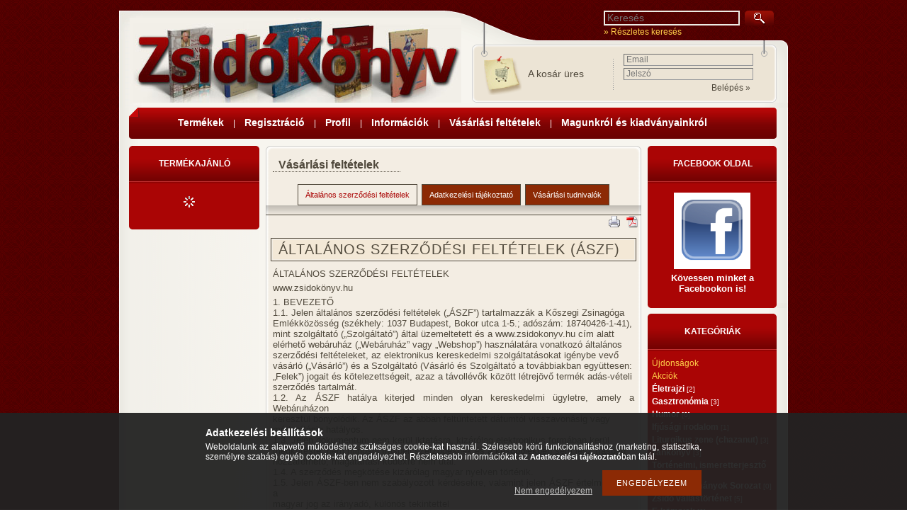

--- FILE ---
content_type: text/html; charset=UTF-8
request_url: http://www.zsidokonyv.hu/shop_help.php
body_size: 33921
content:
<!DOCTYPE html PUBLIC "-//W3C//DTD XHTML 1.0 Transitional//EN" "http://www.w3.org/TR/xhtml1/DTD/xhtml1-transitional.dtd">
<html xmlns="http://www.w3.org/1999/xhtml" lang="hu" xml:lang="hu" lang="hu" xml:lang="hu">
<head>
<meta http-equiv="Content-Type" content="text/html; charset=utf-8">
<meta http-equiv="Content-Language" content="HU">
<meta http-equiv="Cache-Control" content="no-cache">
<meta name="description" content="Vásárlási feltételek, Zsidókönyvek webáruház">
<meta name="robots" content="index, follow">
<meta http-equiv="X-UA-Compatible" content="IE=Edge">
<meta property="og:site_name" content="Zsidókönyvek webáruház" />
<meta property="og:title" content="Vásárlási feltételek - Zsidókönyvek webáruház">
<meta property="og:description" content="Vásárlási feltételek, Zsidókönyvek webáruház">
<meta property="og:type" content="website">
<meta property="og:url" content="http://www.zsidokonyv.hu/shop_help.php?tab=terms">
<meta property="fb:admins" content="668068823318408">

<title>Vásárlási feltételek - Zsidókönyvek webáruház</title>


<script type="text/javascript">
var service_type="shop";
var shop_url_main="http://www.zsidokonyv.hu";
var actual_lang="hu";
var money_len="0";
var money_thousend=" ";
var money_dec=",";
var shop_id=85201;
var unas_design_url="http:"+"/"+"/"+"www.zsidokonyv.hu"+"/"+"!common_design"+"/"+"base"+"/"+"000041"+"/";
var unas_design_code='000041';
var unas_base_design_code='1';
var unas_design_ver=0;
var unas_design_subver=0;
var unas_shop_url='http://www.zsidokonyv.hu';
var config_plus=new Array();
config_plus['cart_redirect']=1;
config_plus['money_type']='Ft';
config_plus['money_type_display']='Ft';
var lang_text=new Array();

var UNAS = UNAS || {};
UNAS.shop={"base_url":'http://www.zsidokonyv.hu',"domain":'www.zsidokonyv.hu',"username":'zsidokonyv.unas.hu',"id":85201,"lang":'hu',"currency_type":'Ft',"currency_code":'HUF',"currency_rate":'1',"currency_length":0,"base_currency_length":0,"canonical_url":'http://www.zsidokonyv.hu/shop_help.php?tab=terms'};
UNAS.design={"code":'000041',"page":'help'};
UNAS.api_auth="99329fe2f1ee151e320a4f3bff402c2b";
UNAS.customer={"email":'',"id":0,"group_id":0,"without_registration":0};
UNAS.shop["only_private_customer_can_purchase"] = false;
 

UNAS.text = {
    "button_overlay_close": `Bezár`,
    "popup_window": `Felugró ablak`,
    "list": `lista`,
    "updating_in_progress": `frissítés folyamatban`,
    "updated": `frissítve`,
    "is_opened": `megnyitva`,
    "is_closed": `bezárva`,
    "deleted": `törölve`,
    "consent_granted": `hozzájárulás megadva`,
    "consent_rejected": `hozzájárulás elutasítva`,
    "field_is_incorrect": `mező hibás`,
    "error_title": `Hiba!`,
    "product_variants": `termék változatok`,
    "product_added_to_cart": `A termék a kosárba került`,
    "product_added_to_cart_with_qty_problem": `A termékből csak [qty_added_to_cart] [qty_unit] került kosárba`,
    "product_removed_from_cart": `A termék törölve a kosárból`,
    "reg_title_name": `Név`,
    "reg_title_company_name": `Cégnév`,
    "number_of_items_in_cart": `Kosárban lévő tételek száma`,
    "cart_is_empty": `A kosár üres`,
    "cart_updated": `A kosár frissült`
};









window.lazySizesConfig=window.lazySizesConfig || {};
window.lazySizesConfig.loadMode=1;
window.lazySizesConfig.loadHidden=false;

window.dataLayer = window.dataLayer || [];
function gtag(){dataLayer.push(arguments)};
gtag('js', new Date());
</script>

<script src="http://www.zsidokonyv.hu/!common_packages/jquery/jquery-1.7.2.js?mod_time=1682493229" type="text/javascript"></script>
<script src="http://www.zsidokonyv.hu/!common_packages/jquery/plugins/bgiframe/bgiframe.js?mod_time=1682493229" type="text/javascript"></script>
<script src="http://www.zsidokonyv.hu/!common_packages/jquery/plugins/ajaxqueue/ajaxqueue.js?mod_time=1682493229" type="text/javascript"></script>
<script src="http://www.zsidokonyv.hu/!common_packages/jquery/plugins/color/color.js?mod_time=1682493229" type="text/javascript"></script>
<script src="http://www.zsidokonyv.hu/!common_packages/jquery/plugins/autocomplete/autocomplete.js?mod_time=1751447086" type="text/javascript"></script>
<script src="http://www.zsidokonyv.hu/!common_packages/jquery/plugins/cookie/cookie.js?mod_time=1682493229" type="text/javascript"></script>
<script src="http://www.zsidokonyv.hu/!common_packages/jquery/plugins/treeview/treeview.js?mod_time=1682493229" type="text/javascript"></script>
<script src="http://www.zsidokonyv.hu/!common_packages/jquery/plugins/treeview/treeview.edit.js?mod_time=1682493229" type="text/javascript"></script>
<script src="http://www.zsidokonyv.hu/!common_packages/jquery/plugins/treeview/treeview.async.js?mod_time=1682493229" type="text/javascript"></script>
<script src="http://www.zsidokonyv.hu/!common_packages/jquery/plugins/tools/tools-1.2.7.js?mod_time=1682493229" type="text/javascript"></script>
<script src="http://www.zsidokonyv.hu/!common_packages/jquery/plugins/nivoslider/nivoslider.js?mod_time=1682493229" type="text/javascript"></script>
<script src="http://www.zsidokonyv.hu/!common_packages/jquery/own/shop_common/exploded/common.js?mod_time=1764831093" type="text/javascript"></script>
<script src="http://www.zsidokonyv.hu/!common_packages/jquery/own/shop_common/exploded/common_overlay.js?mod_time=1759905183" type="text/javascript"></script>
<script src="http://www.zsidokonyv.hu/!common_packages/jquery/own/shop_common/exploded/common_shop_popup.js?mod_time=1759905183" type="text/javascript"></script>
<script src="http://www.zsidokonyv.hu/!common_packages/jquery/own/shop_common/exploded/common_start_checkout.js?mod_time=1752056244" type="text/javascript"></script>
<script src="http://www.zsidokonyv.hu/!common_packages/jquery/own/shop_common/exploded/design_1500.js?mod_time=1725525526" type="text/javascript"></script>
<script src="http://www.zsidokonyv.hu/!common_packages/jquery/own/shop_common/exploded/function_change_address_on_order_methods.js?mod_time=1752056244" type="text/javascript"></script>
<script src="http://www.zsidokonyv.hu/!common_packages/jquery/own/shop_common/exploded/function_check_password.js?mod_time=1751447086" type="text/javascript"></script>
<script src="http://www.zsidokonyv.hu/!common_packages/jquery/own/shop_common/exploded/function_check_zip.js?mod_time=1767692285" type="text/javascript"></script>
<script src="http://www.zsidokonyv.hu/!common_packages/jquery/own/shop_common/exploded/function_compare.js?mod_time=1751447086" type="text/javascript"></script>
<script src="http://www.zsidokonyv.hu/!common_packages/jquery/own/shop_common/exploded/function_customer_addresses.js?mod_time=1725525526" type="text/javascript"></script>
<script src="http://www.zsidokonyv.hu/!common_packages/jquery/own/shop_common/exploded/function_delivery_point_select.js?mod_time=1751447086" type="text/javascript"></script>
<script src="http://www.zsidokonyv.hu/!common_packages/jquery/own/shop_common/exploded/function_favourites.js?mod_time=1725525526" type="text/javascript"></script>
<script src="http://www.zsidokonyv.hu/!common_packages/jquery/own/shop_common/exploded/function_infinite_scroll.js?mod_time=1759905183" type="text/javascript"></script>
<script src="http://www.zsidokonyv.hu/!common_packages/jquery/own/shop_common/exploded/function_language_and_currency_change.js?mod_time=1751447086" type="text/javascript"></script>
<script src="http://www.zsidokonyv.hu/!common_packages/jquery/own/shop_common/exploded/function_param_filter.js?mod_time=1764233414" type="text/javascript"></script>
<script src="http://www.zsidokonyv.hu/!common_packages/jquery/own/shop_common/exploded/function_postsale.js?mod_time=1751447086" type="text/javascript"></script>
<script src="http://www.zsidokonyv.hu/!common_packages/jquery/own/shop_common/exploded/function_product_print.js?mod_time=1725525526" type="text/javascript"></script>
<script src="http://www.zsidokonyv.hu/!common_packages/jquery/own/shop_common/exploded/function_product_subscription.js?mod_time=1751447086" type="text/javascript"></script>
<script src="http://www.zsidokonyv.hu/!common_packages/jquery/own/shop_common/exploded/function_recommend.js?mod_time=1751447086" type="text/javascript"></script>
<script src="http://www.zsidokonyv.hu/!common_packages/jquery/own/shop_common/exploded/function_saved_cards.js?mod_time=1751447086" type="text/javascript"></script>
<script src="http://www.zsidokonyv.hu/!common_packages/jquery/own/shop_common/exploded/function_saved_filter_delete.js?mod_time=1751447086" type="text/javascript"></script>
<script src="http://www.zsidokonyv.hu/!common_packages/jquery/own/shop_common/exploded/function_search_smart_placeholder.js?mod_time=1751447086" type="text/javascript"></script>
<script src="http://www.zsidokonyv.hu/!common_packages/jquery/own/shop_common/exploded/function_vote.js?mod_time=1725525526" type="text/javascript"></script>
<script src="http://www.zsidokonyv.hu/!common_packages/jquery/own/shop_common/exploded/page_cart.js?mod_time=1767791926" type="text/javascript"></script>
<script src="http://www.zsidokonyv.hu/!common_packages/jquery/own/shop_common/exploded/page_customer_addresses.js?mod_time=1768291152" type="text/javascript"></script>
<script src="http://www.zsidokonyv.hu/!common_packages/jquery/own/shop_common/exploded/page_order_checkout.js?mod_time=1725525526" type="text/javascript"></script>
<script src="http://www.zsidokonyv.hu/!common_packages/jquery/own/shop_common/exploded/page_order_details.js?mod_time=1725525526" type="text/javascript"></script>
<script src="http://www.zsidokonyv.hu/!common_packages/jquery/own/shop_common/exploded/page_order_methods.js?mod_time=1760086915" type="text/javascript"></script>
<script src="http://www.zsidokonyv.hu/!common_packages/jquery/own/shop_common/exploded/page_order_return.js?mod_time=1725525526" type="text/javascript"></script>
<script src="http://www.zsidokonyv.hu/!common_packages/jquery/own/shop_common/exploded/page_order_send.js?mod_time=1725525526" type="text/javascript"></script>
<script src="http://www.zsidokonyv.hu/!common_packages/jquery/own/shop_common/exploded/page_order_subscriptions.js?mod_time=1751447086" type="text/javascript"></script>
<script src="http://www.zsidokonyv.hu/!common_packages/jquery/own/shop_common/exploded/page_order_verification.js?mod_time=1752056244" type="text/javascript"></script>
<script src="http://www.zsidokonyv.hu/!common_packages/jquery/own/shop_common/exploded/page_product_details.js?mod_time=1751447086" type="text/javascript"></script>
<script src="http://www.zsidokonyv.hu/!common_packages/jquery/own/shop_common/exploded/page_product_list.js?mod_time=1725525526" type="text/javascript"></script>
<script src="http://www.zsidokonyv.hu/!common_packages/jquery/own/shop_common/exploded/page_product_reviews.js?mod_time=1751447086" type="text/javascript"></script>
<script src="http://www.zsidokonyv.hu/!common_packages/jquery/own/shop_common/exploded/page_reg.js?mod_time=1759905183" type="text/javascript"></script>
<script src="http://www.zsidokonyv.hu/!common_packages/jquery/plugins/simplyscroll/simplyscroll.js?mod_time=1682493229" type="text/javascript"></script>

<link href="http://www.zsidokonyv.hu/!common_packages/jquery/plugins/autocomplete/autocomplete.css?mod_time=1682493229" rel="stylesheet" type="text/css">
<link href="http://www.zsidokonyv.hu/!common_design/base/000001/css/common.css?mod_time=1763385134" rel="stylesheet" type="text/css">
<link href="http://www.zsidokonyv.hu/!common_design/base/000001/css/page.css?mod_time=1751447087" rel="stylesheet" type="text/css">
<link href="http://www.zsidokonyv.hu/!common_design/base/000001/css/box.css?mod_time=1751447087" rel="stylesheet" type="text/css">
<link href="http://www.zsidokonyv.hu/!common_design/base/000041/css/layout.css?mod_time=1682493230" rel="stylesheet" type="text/css">
<link href="http://www.zsidokonyv.hu/!common_design/base/000001/css/design.css?mod_time=1682493230" rel="stylesheet" type="text/css">
<link href="http://www.zsidokonyv.hu/!common_design/base/000041/css/design_custom.css?mod_time=1682493230" rel="stylesheet" type="text/css">
<link href="http://www.zsidokonyv.hu/!common_design/base/000041/css/custom.css?mod_time=1682493230" rel="stylesheet" type="text/css">

<link href="http://www.zsidokonyv.hu/shop_help.php?tab=terms" rel="canonical">
    <link id="favicon-32x32" rel="icon" type="image/png" href="http://www.zsidokonyv.hu/!common_design/own/image/favicon_32x32.png" sizes="32x32">
    <link id="favicon-192x192" rel="icon" type="image/png" href="http://www.zsidokonyv.hu/!common_design/own/image/favicon_192x192.png" sizes="192x192">
            <link rel="apple-touch-icon" href="http://www.zsidokonyv.hu/!common_design/own/image/favicon_32x32.png" sizes="32x32">
        <link rel="apple-touch-icon" href="http://www.zsidokonyv.hu/!common_design/own/image/favicon_192x192.png" sizes="192x192">
        <script type="text/javascript">
        var google_consent=1;
    
        gtag('consent', 'default', {
           'ad_storage': 'denied',
           'ad_user_data': 'denied',
           'ad_personalization': 'denied',
           'analytics_storage': 'denied',
           'functionality_storage': 'denied',
           'personalization_storage': 'denied',
           'security_storage': 'granted'
        });

    
        gtag('consent', 'update', {
           'ad_storage': 'denied',
           'ad_user_data': 'denied',
           'ad_personalization': 'denied',
           'analytics_storage': 'denied',
           'functionality_storage': 'denied',
           'personalization_storage': 'denied',
           'security_storage': 'granted'
        });

        </script>
    
</head>

<body id="ud_shop_help">
<div id="image_to_cart" style="display:none; position:absolute; z-index:100000;"></div>
<div class="overlay_common overlay_warning" id="overlay_cart_add"></div>
<script type="text/javascript">$(document).ready(function(){ overlay_init("cart_add",{"onBeforeLoad":false}); });</script>
<div id="overlay_login_outer"></div>	
	<script type="text/javascript">
	$(document).ready(function(){
	    var login_redir_init="";

		$("#overlay_login_outer").overlay({
			onBeforeLoad: function() {
                var login_redir_temp=login_redir_init;
                if (login_redir_act!="") {
                    login_redir_temp=login_redir_act;
                    login_redir_act="";
                }

									$.ajax({
						type: "GET",
						async: true,
						url: "http://www.zsidokonyv.hu/shop_ajax/ajax_popup_login.php",
						data: {
							shop_id:"85201",
							lang_master:"hu",
                            login_redir:login_redir_temp,
							explicit:"ok",
							get_ajax:"1"
						},
						success: function(data){
							$("#overlay_login_outer").html(data);
							if (unas_design_ver >= 5) $("#overlay_login_outer").modal('show');
							$('#overlay_login1 input[name=shop_pass_login]').keypress(function(e) {
								var code = e.keyCode ? e.keyCode : e.which;
								if(code.toString() == 13) {		
									document.form_login_overlay.submit();		
								}	
							});	
						}
					});
								},
			top: 200,
			mask: {
	color: "#000000",
	loadSpeed: 200,
	maskId: "exposeMaskOverlay",
	opacity: 0.7
},
			closeOnClick: (config_plus['overlay_close_on_click_forced'] === 1),
			onClose: function(event, overlayIndex) {
				$("#login_redir").val("");
			},
			load: false
		});
		
			});
	function overlay_login() {
		$(document).ready(function(){
			$("#overlay_login_outer").overlay().load();
		});
	}
	function overlay_login_remind() {
        if (unas_design_ver >= 5) {
            $("#overlay_remind").overlay().load();
        } else {
            $(document).ready(function () {
                $("#overlay_login_outer").overlay().close();
                setTimeout('$("#overlay_remind").overlay().load();', 250);
            });
        }
	}

    var login_redir_act="";
    function overlay_login_redir(redir) {
        login_redir_act=redir;
        $("#overlay_login_outer").overlay().load();
    }
	</script>  
	<div class="overlay_common overlay_info" id="overlay_remind"></div>
<script type="text/javascript">$(document).ready(function(){ overlay_init("remind",[]); });</script>

	<script type="text/javascript">
    	function overlay_login_error_remind() {
		$(document).ready(function(){
			load_login=0;
			$("#overlay_error").overlay().close();
			setTimeout('$("#overlay_remind").overlay().load();', 250);	
		});
	}
	</script>  
	<div class="overlay_common overlay_info" id="overlay_newsletter"></div>
<script type="text/javascript">$(document).ready(function(){ overlay_init("newsletter",[]); });</script>

<script type="text/javascript">
function overlay_newsletter() {
    $(document).ready(function(){
        $("#overlay_newsletter").overlay().load();
    });
}
</script>
<div class="overlay_common overlay_error" id="overlay_script"></div>
<script type="text/javascript">$(document).ready(function(){ overlay_init("script",[]); });</script>
    <script>
    $(document).ready(function() {
        $.ajax({
            type: "GET",
            url: "http://www.zsidokonyv.hu/shop_ajax/ajax_stat.php",
            data: {master_shop_id:"85201",get_ajax:"1"}
        });
    });
    </script>
    

<div id='banner_popup_content'></div>

<div id="container">
	
	<div id="header">
    	<div id="header_top"><!-- --></div>
        	
    	<div id="header_container">
        	<div id="header_container_left">
            	<div id='head_content'><!-- UnasElement {type:slide} -->
<div id="head_slide" class="nivoSlider" style="width:468px; height:120px;">
	<a id="head_slide_0" href="http://www.zsidokonyv.hu/"><img src="http://www.zsidokonyv.hu/shop_pic.php?time=1476184197&width=468&height=120&design_element=head_slide_0.jpg" width="468" height="120" border="0" title="főoldal" alt="főoldal" style="width:468px; height:120px;" /></a>
	<a id="head_slide_1" href="http://www.zsidokonyv.hu/"><img src="http://www.zsidokonyv.hu/shop_pic.php?time=1476184214&width=468&height=120&design_element=head_slide_1.jpg" width="468" height="120" border="0" title="" alt="" style="width:468px; height:120px;" /></a>
	<a id="head_slide_2" href="http://www.zsidokonyv.hu/"><img src="http://www.zsidokonyv.hu/shop_pic.php?time=1476184224&width=468&height=120&design_element=head_slide_2.jpg" width="468" height="120" border="0" title="" alt="" style="width:468px; height:120px;" /></a>
</div>
<script type="text/javascript">
$(document).ready(function(){
    var head_slide_num=Math.floor(Math.random()*3);
	$("#head_slide").nivoSlider({
		effect:"random",
		animSpeed:500,
		pauseTime:4000,
		captionOpacity: 0.6,
		directionNavHide:false,
		pauseOnHover:true,
		startSlide:head_slide_num
	});
});
</script></div>
            </div>
            <div id="header_container_right">
            	<div id="header_container_right_top">
                	<div id="header_search_outer">
                		<div id="adv_search"><a href="http://www.zsidokonyv.hu/shop_searchcomplex.php"><strong>&raquo; Részletes keresés</strong></a></div>
                    	<div id='box_search_content' class='box_content'>
    <form name="form_include_search" id="form_include_search" action="http://www.zsidokonyv.hu/shop_search.php" method="get">
        <div class='box_search_field'><label><span class="text_small">Kifejezés:</span></label><span class="text_input"><input name="q" id="box_search_input" type="text" maxlength="255" class="text_small js-search-input" value="" placeholder="Keresés" /></span></div>
        <div class='box_search_button'><span class="text_button"><input type="submit" value="Keres" class="text_small" /></span></div>
    </form>
</div>        
                    </div>
                </div>
                <div id="header_container_right_bottom">
                	<div id="header_container_right_bottom_left">
                        <div id="header_cart">
                            <div id="shop_cart"></div>
                            <div id='box_cart_content' class='box_content'>

    

    

    
        <div class='box_cart_item'>
            <a href='http://www.zsidokonyv.hu/shop_cart.php' class='text_small'>
                <span class='text_small'>
                    

                    

                    
                        <span class='box_cart_empty'>A kosár üres</span>
                        
                    
                </span>
            </a>
        </div>
    

    

    

    

    

    

    
        <script type="text/javascript">
            $("#header_cart").click(function() {
                document.location.href="http://www.zsidokonyv.hu/shop_cart.php";
            });
        </script>
    

</div>
                            <div class="clear_fix"></div>
                        </div>                                                         
                    </div>
                    <div id="header_container_right_bottom_right">
                        <div id="header_login_content">  
                            <div id='box_login_content' class='box_content'>
    
        

        
        

        
            
                <form name="form_login" action="http://www.zsidokonyv.hu/shop_logincheck.php" method="post"><input name="file_back" type="hidden" value="/shop_help.php"><input type="hidden" name="login_redir" value="" id="login_redir">
                <div class='box_login_field' id='box_login_email'><label><span class="text_small">Email:</span></label><span class="text_input"><input name="shop_user_login" id="shop_user_login" type="text" maxlength="100" class="text_small" placeholder="Email" /></span></div>
                <div class='box_login_field' id='box_login_pass'><label><span class="text_small">Jelszó:</span></label><span class="text_input"><input name="shop_pass_login" id="shop_pass_login" type="password" maxlength="100" class="text_small" placeholder="Jelszó" /></span></div>
                
                <div class='box_login_button'><span class='text_button'><input name="Submit" type="submit" value="Belépés &raquo;" class="text_small" /></span></div>
                
                
                </form>
            

            
        

    
</div>                            
                        </div>                                         
                    </div>
                </div>
            </div>
            <div class="clear_fix"></div>
        </div>	
        
         
               
        <div id="header_bottom">
            <div id="hor_menu"><span class="menu_item_1"><span class="menu_item_inner"><a href="http://www.zsidokonyv.hu/sct/0/"><strong>Termékek</strong></a></span></span><span class="menu_div"><span class="menu_div_inner"> | </span></span><span class="menu_item_2"><span class="menu_item_inner"><a href="http://www.zsidokonyv.hu/shop_reg.php"><strong>Regisztráció</strong></a></span></span><span class="menu_div"><span class="menu_div_inner"> | </span></span><span class="menu_item_3"><span class="menu_item_inner"><a href="http://www.zsidokonyv.hu/shop_order_track.php"><strong>Profil</strong></a></span></span><span class="menu_div"><span class="menu_div_inner"> | </span></span><span class="menu_item_4"><span class="menu_item_inner"><a href="http://www.zsidokonyv.hu/shop_contact.php"><strong>Információk</strong></a></span></span><span class="menu_div"><span class="menu_div_inner"> | </span></span><span class="menu_item_5"><span class="menu_item_inner"><a href="http://www.zsidokonyv.hu/shop_help.php"><strong>Vásárlási feltételek</strong></a></span></span><span class="menu_div"><span class="menu_div_inner"> | </span></span><span class="menu_item_6"><span class="menu_item_inner"><a href="http://www.zsidokonyv.hu/spg/151160/Magunkrol-es-kiadvanyainkrol" target="_top"><strong>Magunkról és kiadványainkról</strong></a></span></span></div>
        </div>
        

    </div>
    
    <div id="content">
    	<div id="content_top"><!-- --></div>
        <div id="content_container_outer"><div id="content_container"><div id="content_container_inner">    	
            <div id="left">
            	
                   
                 
                   
            
                <div id="box_left">
                    <div id='box_container_shop_art' class='box_container_1'>
                    <div class="box_left_top"><!-- --></div>
                    <div class="box_left_title"><h3>Termékajánló</h3></div>
                    <div class="box_left_container"><div id='box_art_content' class='box_content box_art_content'><div class='box_content_ajax' data-min-length='5'></div><script type="text/javascript">
	$.ajax({
		type: "GET",
		async: true,
		url: "http://www.zsidokonyv.hu/shop_ajax/ajax_box_art.php",
		data: {
			box_id:"",
			get_ajax:1,
			shop_id:"85201",
			lang_master:"hu"
		},
		success: function(result){
			$("#box_art_content").html(result);
		}
	});
</script>
</div></div>
                    <div class="box_left_bottom"><!-- --></div>	
                    </div>

                </div>
            </div>

            <div id="center">
                <div id="body">
                    <div id="body_top"><!-- --></div>	
                    <div id="body_title">
    <div id='title_content'>
    <h2>
        Vásárlási feltételek
    </h2>
    </div>
</div>	
                    <div id="body_container"><div id='page_content_outer'><div id='page_help_content' class='page_content'>
    
        <div id="page_help_tabs_outer">
            <div id="page_help_tabs_border_bottom">
                <span class="border_1"></span>
            </div>
            <table border="0" cellspacing="0" cellpadding="0" class="page_help_tabs">
                <tr>
                    <td width="50%"></td>
                    
                        <td>
                            <a href="" id="page_help_tab_terms" title="Általános&nbsp;szerződési&nbsp;feltételek" rel="page_help_tab_content_terms" class="page_help_tab bg_color_dark1 text_small border_1">
                                <span class="text_color_white">Általános&nbsp;szerződési&nbsp;feltételek</span>
                            </a>
                        </td>
                    
                        <td>
                            <a href="" id="page_help_tab_privacy_policy" title="Adatkezelési&nbsp;tájékoztató" rel="page_help_tab_content_privacy_policy" class="page_help_tab bg_color_dark1 text_small border_1">
                                <span class="text_color_white">Adatkezelési&nbsp;tájékoztató</span>
                            </a>
                        </td>
                    
                        <td>
                            <a href="" id="page_help_tab_help" title="Vásárlási&nbsp;tudnivalók" rel="page_help_tab_content_help" class="page_help_tab bg_color_dark1 text_small border_1">
                                <span class="text_color_white">Vásárlási&nbsp;tudnivalók</span>
                            </a>
                        </td>
                    
                    <td width="50%"></td>
                </tr>
            </table>
            <div id="page_help_tabs_shadow"></div>
        </div>
    

    
        

        
            <div id='page_help_tab_content_terms' class='page_help_tab_content'>
                
                    <div id='page_help_icon'>
                        <a href='http://www.zsidokonyv.hu/shop_help.php?type=terms' rel='nofollow' target='_blank' class='page_help_icon_print'><img src='http://www.zsidokonyv.hu/!common_design/own/image/icon/16/print.png' width='16' height='16' border='0' style='padding-left:5px;padding-bottom:5px;' /></a>
                        <a href='http://www.zsidokonyv.hu/shop_help.php?type=terms' rel='nofollow' target='_blank' class='page_help_icon_pdf'><img src='http://www.zsidokonyv.hu/!common_design/own/image/icon/16/pdf.png' width='16' height='16' border='0' style='padding-left:5px;padding-bottom:5px;' /></a>
                    </div>
                

                

                
                    
                        <a name="terms_item_1"></a><a name="item_1"></a><div class='page_artdet_name_outer border_1'><div class='page_artdet_name page_help_title bg_color_light2'><span class="text_bigger"><span class="text_style_spacing">ÁLTALÁNOS SZERZŐDÉSI FELTÉTELEK (ÁSZF)</span></span></div></div>
                    

                    <div class='page_help_content'><span class="text_big"><p>ÁLTALÁNOS SZERZŐDÉSI FELTÉTELEK</p><div></div>
<p>www.zsidokönyv.hu</p><div></div>
<p>1. BEVEZETŐ<br />1.1. Jelen általános szerződési feltételek („ÁSZF”) tartalmazzák a Kőszegi Zsinagóga<br />Emlékközösség (székhely: 1037 Budapest, Bokor utca 1-5.; adószám: 18740426-1-41),<br />mint szolgáltató („Szolgáltató”) által üzemeltetett és a www.zsidokonyv.hu cím alatt<br />elérhető webáruház („Webáruház” vagy „Webshop”) használatára vonatkozó általános<br />szerződési feltételeket, az elektronikus kereskedelmi szolgáltatásokat igénybe vevő<br />vásárló („Vásárló”) és a Szolgáltató (Vásárló és Szolgáltató a továbbiakban együttesen:<br />„Felek”) jogait és kötelezettségeit, azaz a távollévők között létrejövő termék adás-vételi<br />szerződés tartalmát.<br />1.2. Az ÁSZF hatálya kiterjed minden olyan kereskedelmi ügyletre, amely a Webáruházon<br />keresztül bonyolódik. Az ÁSZF az abban feltüntetett dátumtól visszavonásig vagy<br />módosításig hatályos.<br />1.3. Jelen dokumentum nem kerül iktatásra, kizárólag elektronikus formában kerül<br />megkötésre, nem minősül írásbeli szerződésnek és a későbbiekben sem lesz írásban<br />hozzáférhető, magatartási kódexre nem utal.<br />1.4. A szerződés megkötése kizárólag magyar nyelven történik.<br />1.5. Jelen ÁSZF-ben nem szabályozott kérdésekre, valamint jelen ÁSZF értelmezésére a<br />magyar jog az irányadó, különös tekintettel<br />- a Polgári Törvénykönyvről szóló 2013. évi V. törvény (Ptk.);<br />- az információs társadalommal összefüggő szolgáltatások egyes kérdéseiről szóló<br />2001. évi CVIII. törvény;<br />- a fogyasztó és a vállalkozás közötti szerződések részletes szabályairól szóló<br />45/2014. (II. 26.) Korm. rendelet;<br />- a fogyasztó és vállalkozás közötti, az áruk adásvételére, valamint a digitális<br />tartalom szolgáltatására és digitális szolgáltatások nyújtására irányuló<br />szerződések részletes szabályairól szóló 373/2021. (VI. 30.) Korm. rendelet és<br />- a fogyasztóvédelemről szóló 1997. évi CLV. törvény rendelkezéseire.<br />A vonatkozó jogszabályok kötelező rendelkezései a Felekre külön kikötés nélkül<br />irányadóak.<br />1.6. Jelen ÁSZF folyamatosan elérhető és letölthető, továbbá bármikor kinyomtatható a<br />következő weboldalról: www.zsidokönyv.hu/aszf</p><div></div>
<p>1.7. Tájékoztatjuk Önt, hogy az online rendelésekkel, a szállítás folyamatával kapcsolatban<br />felmerülő kérdések esetén a jelen ÁSZF-ben, illetve a Webáruházban megadott<br />elérhetőségeken állunk rendelkezésére.<br />1.8. Ön a Webáruház használatával, illetve a vásárlásával magára nézve kötelezőnek ismeri<br />el a jelen ÁSZF rendelkezéseit, tudomásul veszi és elfogadja az abban foglaltakat. A<br />Webáruházban történő vásárlás feltétele a jelen ÁSZF elfogadása a létrejövő egyedi<br />szerződés elválaszthatatlan részeként. A Szolgáltató technikai eszközök útján biztosítja,<br />hogy a Webáruházban létrejövő vásárlásokat megelőzően beszerezze a Vásárló<br />kifejezett nyilatkozatát a jelen ÁSZF elfogadása tárgyában.<br />1.9. Kiskorú, vagy cselekvőképességében korlátozott személy csak törvényes képviselője<br />beleegyezésével veheti igénybe a Webáruház szolgáltatásait. A Szolgáltatónak nem<br />feladata és nincs is rá lehetősége, hogy tudja, illetve kiderítse, ki kezdeményezte az<br />online tranzakciót felhasználóként, ezért ennek felelőssége kizárólag a Vásárlót terheli.<br />2. SZOLGÁLTATÓ<br />Név: Kőszegi Zsinagóga Emlékközösség<br />Belső egyházi jogi személy nyilvántartási száma: 00005/2012-013<br />Székhely: 1037 Budapest, Bokor utca 1-5.<br />Adószám: 18740426-1-41<br />EU adószám: HU18740426<br />Telefon: +36-30/403-0141<br />E-mail: banki.artur@zsido.com<br />4. FOGALMAK<br />A következőkben felsorolt fogalmak a jelen ÁSZF vonatkozásában az alábbi jelentéssel<br />bírnak:<br />„fogyasztó”: a szakmája, önálló foglalkozása vagy üzleti tevékenysége körén kívül<br />eljáró természetes személy;<br />„fogyasztói szerződés”: fogyasztó és vállalkozás közötti szerződés;<br />„távollévők között kötött szerződés”: olyan fogyasztói szerződés, amelyet a szerződés<br />szerinti termék vagy szolgáltatás nyújtására szervezett távértékesítési rendszer keretében<br />a felek egyidejű fizikai jelenléte nélkül úgy kötnek meg, hogy a szerződés megkötése<br />érdekében a szerződő felek kizárólag távollévők közötti kommunikációt lehetővé tévő<br />eszközt alkalmaznak;<br />„távollévők közötti kommunikációt lehetővé tévő eszköz”: olyan eszköz, amely alkalmas<br />a felek távollétében - szerződés megkötése érdekében - szerződési nyilatkozat</p><div></div>
<p>megtételére. Ilyen eszköz különösen a címzett vagy a címzés nélküli nyomtatvány, a<br />szabványlevél, a sajtótermékben közzétett hirdetés megrendelőlappal, a katalógus, a<br />telefon, a telefax és az internetes hozzáférést biztosító eszköz;<br />„üzlethelyiség”: a) bármely ingatlan, ahol a vállalkozás a tevékenységét állandó<br />jelleggel folytatja; b) bármely ingó dolog, ahol a vállalkozás a tevékenységét szokásos<br />jelleggel folytatja;<br />„üzlethelyiségen kívül kötött szerződés”: olyan fogyasztói szerződés, a) amelyet a<br />szerződő felek egyidejű fizikai jelenléte mellett a vállalkozás üzlethelyiségétől eltérő<br />helyen kötöttek meg; b) amelyre vonatkozóan a fogyasztó tett ajánlatot a vállalkozásnak<br />az a) pontban meghatározott körülmények között; c) amelyet a vállalkozás<br />üzlethelyiségében vagy távollévők közötti kommunikációt lehetővé tévő eszköz<br />alkalmazásával közvetlenül azt követően kötöttek meg, hogy a vállalkozás - a felek<br />egyidejű fizikai jelenléte mellett - személyesen és egyénileg kapcsolatba lépett a<br />fogyasztóval a vállalkozás üzlethelyiségétől eltérő helyen; vagy d) amelyet a vállalkozás<br />által szervezett olyan út során kötöttek meg, amelynek célja a termékek vagy<br />szolgáltatások fogyasztó számára történő értékesítése vagy népszerűsítése;<br />„vállalkozás”: a szakmája, önálló foglalkozása vagy üzleti tevékenysége körében eljáró<br />személy.<br />5. A VÁSÁRLÁS MENETE<br />5.1. A Webáruházban található termékeket a Szolgáltató katalógusba sorolta, amely<br />katalógusból a termékeket Ön az egyes kategóriákra kattintva érheti el. Jelen ÁSZF<br />értelmében terméknek minősül a Szolgáltató által a Webáruházon keresztül eladásra<br />bocsátott, birtokba vehető, forgalomképes ingó dolog. A termékre kattintva<br />megtekintheti a termék részletes leírását, elérhetőségét, mennyiségét, nettó és bruttó<br />vételárárát, illetve a termékről készült képeket, melyek minden esetben csak<br />illusztrációként szolgálnak.<br />5.2. Áraink a rendelés időpontjában érvényes listaárak, amelyeket a Webáruházban a<br />termékek mellett találnak, azonban ezek az árak még nem tartalmazzák a szállítási<br />költséget. A megjelenített ár nem tartalmazza az esetlegesen kialkudott vagy<br />érvényesített egyéni kedvezményeket, de tartalmazza az aktuális akciókat. Akciós<br />termékek esetében az egyedi akciós ár a készlet erejéig tart. A termék szállításának díja<br />a szállítási módtól és a vételár kifizetésének módjától függően eltérő lehet. A szállítási<br />költség a pénztár folyamat során a megrendelés véglegesítése előtt jelenik meg.<br />5.3. Egyes kedvezmények igénybevételével összefüggésben az alábbi korlátozásokat<br />szükséges figyelembe venni: akciós árú termékek esetében további (egyedi/törzs)<br />kedvezmény nem érvényesíthető; határozott idejű/lejáratú kedvezmények csak a<br />megadott időszakban érvényesek és felhasználhatók; kedvezmények (egyedi/törzs)<br />összevonására, halmozására nincs lehetőség.</p><div></div>
<p>5.4 Amennyiben a Webáruházban hiba vagy hiányosság lép fel a termékeknél vagy az<br />áraknál, fenntartjuk a jogot a korrekcióra. Ilyen esetben a hiba felismerése, illetve<br />módosítása után azonnal tájékoztatjuk a Vásárlót az új adatokról. A Vásárló ezt<br />követően még egyszer megerősítheti a megrendelést, vagy lehetőség van arra, hogy<br />bármely fél elálljon a szerződéstől. A Szolgáltató nem vállal felelősséget a gondossága<br />ellenére és/vagy a rendszer hibájából eredően hibásan feltüntetett árért, illetve a<br />nyilvánvalóan téves, a termék közismert nagyságrendű árától jelentősen eltérő, irreális<br />árra (pl. 0 Ft, 1 Ft). Ilyen esetekben a Szolgáltató nem köteles a terméket a Webshopban<br />hibásan feltüntetett áron szolgáltatni. Hibás ár feltüntetése esetén a Szolgáltató, a<br />telefonon vagy e-mailben felveszi a Vásárlóval a kapcsolatot és felajánlja, a termék<br />valós áron történő megvásárlásának lehetőségét, mely információ birtokában a Vásárló<br />eldöntheti, hogy megrendeli-e valós áron a terméket vagy minden hátrányos<br />jogkövetkezmény nélkül lemondja a megrendelést.<br />5.5. A Vásárló a megfelelő ikonra kattintva tudja a terméket virtuális kosarába helyezni.<br />Amikor a terméket kosarába helyezi, megjelenik egy információs ablak, amely<br />tájékoztatja a Vásárlót arról, hogy a termék elhelyezésre került a virtuális kosarába. A<br />Vásárló választhat, hogy tovább navigál a Webáruházban vagy befejezi a tájékozódást<br />és elindítja a megrendelés folyamatát a megfelelő gombra kattintva. A Vásárló<br />leellenőrizheti kosarának tartalmát vagy módosíthatja azt, továbbá aktiválhatja<br />kuponkódját vagy érvényesítheti ajándékutalványát, majd végül rögzítheti a szállítási /<br />számlázási címet.<br />5.6. A vásárlás feltétele az érvényes regisztráció. A regisztráció során létrehozott fiókjában<br />szereplő adatokat bejelentkezés után bármikor megtekintheti vagy módosíthatja,<br />regisztrációját a későbbiekben bármikor egészben is törölheti. Fontos, az esetleges<br />adatváltozások átvezetését a következő vásárlást megelőzően végezze el! Az adatok<br />megadását követően Vásárló a megfelelő gombra kattintva tudja elküldeni<br />megrendelését, előtte azonban még egyszer ellenőrizheti a megadott adatokat, illetve<br />megjegyzést is küldhet a megrendelésével kapcsolatban, vagy e-mailben jelezheti a<br />Szolgáltató felé egyéb, rendeléssel kapcsolatos kívánságát. Addig az időpontig, amíg a<br />Vásárló be nem fejezi a megrendelési folyamatot és a rendelés kötelező érvényűvé nem<br />válik (ajánlati kötöttség), a Vásárló bármikor törölheti a megrendelést azáltal, hogy a<br />fentiekben leírt, a megrendelés elküldéséhez vezető lépéseket megszakítja és elhagyja<br />azt a weboldalt, amelyen a megrendelés leadására lehetőség van.<br />5.7. Adatbeviteli hibák javítása: Önnek a megrendelés során a megrendelés véglegesítése<br />előtt folyamatosan lehetősége van az Ön által bevitt adatok módosítására (a<br />böngészőben a vissza gombra kattintva az előző oldal nyílik meg, így akkor is<br />javíthatóak a bevitt adatok, ha Ön már a következő oldalra lépett). Felhívjuk a<br />figyelmét, hogy az Ön felelőssége, hogy az Ön által megadott adatok pontosan<br />kerüljenek bevitelre, hiszen az Ön által megadott adatok alapján kerül számlázásra,<br />illetve szállításra a termék. Ha a Vásárló tévedésből vagy téves tartalommal küldi meg</p><div></div>
<p>az adásvételi szerződés megkötésére irányuló nyilatkozatát, jelezze e-mail üzenetben<br />vagy telefonon mielőbb a hibát a Szolgáltató felé.<br />5.8. A Webáruházban az áruk kapcsán feltüntetett árak és más tájékoztatások nem<br />minősülnek ajánlattételnek, ez csupán felhívás ajánlattételre. Az ajánlatot a jelen<br />szerződés szerint a Vásárló teszi, amennyiben jelzi vételi, megrendelési szándékát a<br />Szolgáltató felé. A szerződés akkor jön létre, amikor a Szolgáltató által küldött<br />visszaigazoló e-mail a Vásárló számára a levelezőrendszerében hozzáférhetővé válik. A<br />megrendelés leadásakor (elküldésekor) a Vásárló elfogadja a jelen általános szerződési<br />feltételeket.<br />5.9. A kötelező érvényű megrendelés leadása után a Vásárló a megrendelésben megadott e-<br />mail címre visszaigazolást kap a megrendelésről, amelynek egyebek mellett<br />tartalmaznia kell a megrendelés számát és a megkötött adásvételi szerződés adatainak az<br />összefoglalását. A Szolgáltató köteles a Vásárló megrendelését 48 órán belül<br />visszaigazolni. Amennyiben a 48 órás visszaigazolási kötelezettség ideje alatt a Vásárló<br />nem kapott értesítést, megszűnik az ajánlattételi kötöttsége. Kérjük, ellenőrizze spam<br />beállításait, illetve a különböző automata mappákat, mert visszaigazoló levelünk emiatt<br />elkerülheti figyelmét.<br />5.10. Amennyiben valamely adatbeviteli hibát csak a visszaigazoló e-mail alapján észlel, úgy<br />ennek javítását kezdeményezheti a visszaigazoló e-mail alapján 1 munkanapon belül<br />küldött válasz e-mail útján is. Ezt ugyanakkor már szerződés módosítási javaslatnak<br />tekintjük és a szerződés teljesítését felfüggesztjük addig, amíg a megkeresése alapján a<br />javítás megtörténik és a javított adatok helyességét megerősíti.<br />5.11. A Vásárló elfogadja és tudomásul veszi, hogy a Szolgáltató a Vásárló által tévesen<br />és/vagy pontatlanul megadott adatokra, e-mail fogadására nem alkalmas e-mail<br />elérhetőség megadására visszavezethető teljesítési késedelemért, illetve egyéb<br />problémáért, hibáért felelősség nem terheli. A Szolgáltatót nem terheli felelősség<br />továbbá az abból adódó károkért, ha a Vásárló a regisztráció során meghatározott<br />jelszavát elfelejti, vagy az illetéktelenek számára bármely, nem a Szolgáltatónak<br />felróható okból hozzáférhetővé válik.<br />5.12. Digitális adattartalomra vonatkozó szolgáltatás (virtuális termékek): Az e-könyv olyan<br />digitalizált (elektronikus) könyv, amely kizárólag elektronikus úton érhető el, nincs<br />fizikai megjelenése. A Szolgáltató az e-könyv nem kizárólagos, határozatlan időtartamú,<br />és a jelen ÁSZF-ben meghatározottak szerinti használati jogát engedi át, egyebekben<br />fenntart minden jogot. Az e-könyv szolgáltatás megrendelésére, felhasználására<br />vonatkozóan jelen ÁSZF rendelkezései ezen pontban foglaltak szerinti eltéréssel az<br />irányadóak. Az e-könyv termékek ellenértéke elektronikus vásárlás esetén a Szolgáltató<br />pénzintézeti számlájára történő átutalással – a vásárlás kódját tartalmazó azonosító<br />feltüntetésével – rendezhető kizárólag. Az e-könyv elérhető epub és mobi formátumban.<br />Megrendelést és az ellenérték igazolt átutalását követően a fájlokat a Vásárló által</p><div></div>
<p>megadott e-mail címre küldi meg a Szolgáltató. A Vásárló az e-könyvön korlátozott<br />felhasználási jogot szerez. A Vásárló a terméket kizárólag saját céljára és saját e-könyv<br />olvasásra alkalmas készülékén jogosult használni azzal, hogy a magánszemély Vásárló<br />a terméket saját eszközein korlátlan számban, egyidejűleg azonban csak egy eszközön<br />használhatja, míg a nem magánszemély Vásárló a terméket egy saját eszközére töltheti<br />le és ezen az eszközön használhatja. Amennyiben a Vásárló az e-book szolgáltatást<br />jogosulatlanul használja, sokszorosítja, részben vagy egészben harmadik személynek<br />átengedi, tovább hasznosítja vagy azt bármely, jelen szerződéstől eltérő módon<br />használja, kártérítési kötelezettséggel tartozik. Az e-könyv a szerzői jog és a nemzetközi<br />jogvédelmi megállapodások, illetve egyéb, a szellemi tulajdonra vonatkozó<br />jogszabályok és szerződések védelme alatt áll. A Szolgáltató által forgalmazott e-<br />könyvek másolásvédelemmel és a vásárláshoz köthető azonosítóval vannak ellátva. A<br />leadott rendelésektől való elállási jog gyakorlására e-könyvek esetében kizárólag<br />az e-könyv letöltését megelőzően van mód.<br />6. FIZETÉSI LEHETŐSÉGEK, ÁTVÉTEL ÉS KISZÁLLÍTÁS<br />6.1. A megrendelt termékek vételárát magyar fizetőeszközben (magyar forintban) kell<br />megfizetni. A megrendelt termék a teljes vételár és szállítási díj kifizetésig a Szolgáltató<br />tulajdonában marad.<br />6.2. A Vásárló a termék vételárát és a szállítási költséget (amennyiben alkalmazandó)<br />kizárólag utánvéttel, készpénzben vagy bankkártyával fizetheti meg.<br />6.3. A Szolgáltató vállalja, hogy az árukat minden alkotóelemmel és kiegészítővel együtt az<br />adásvételi szerződésnek megfelelően adja át a Vásárló részére.<br />6.4. A megrendelés leadásakor a Vásárló az alábbi átvételi lehetőségek közül választhat:<br />- szállítás futárszolgálattal a megrendelésben megadott címre vagy Pick-Pack<br />Ponton történő kézbesítés;<br />- személyes átvétel előre egyeztett időpontban a Robox Kft. (www.robox.hu) 2013<br />Pomáz, 054/776. hrsz. és 054/775. hrsz. alatt található telephelyein (PONTOS<br />CÍM MEGJELÖLÉSE!).</p><div></div>
<p>6.5. Vásárló köteles a csomagot kézbesítéskor a futár előtt megvizsgálni, és a termékeken,<br />csomagoláson észlelt esetleges sérülés esetén köteles jegyzőkönyv felvételét kérni,<br />sérülés esetén a csomagot nem köteles átvenni. Utólagos, jegyzőkönyv nélküli<br />reklamációt Szolgáltató nem köteles elfogadni.<br />6.6. Vevő köteles olyan címet feltüntetni szállítási címként, ahol a szállítás napján biztosan<br />tartózkodik valaki, aki át tudja venni a csomagot. A várható kézbesítési idő a<br />megrendelés másnapjától számított 1-8 munkanap. Amennyiben a termék nincs<br />raktáron, úgy e-mail és/vagy telefon útján értesítjük a várható szállításról.</p><div></div>
<p>6.7. Ha Szolgáltató a szerződésben vállalt kötelezettségét azért nem teljesíti, mert a<br />szerződésben meghatározott termék nem áll rendelkezésére, erről a Vásárlót<br />haladéktalanul tájékoztatja, valamint a Vásárló által fizetett összeget haladéktalanul, de<br />legkésőbb harminc napon belül visszatéríti. Amennyiben valamely rendelés vagy<br />rendelések bármilyen okból módosításra, összevonásra kerülnek, a módosított<br />rendelésre a módosítás időpontjában érvényes szállítási és fizetési kondíciók<br />vonatkoznak.<br />7. KIZÁRÓLAG FOGYASZTÓKRA VONATKOZÓ SZABÁLYOK<br />Üzlethelyiségen kívül kötött szerződés és távollévők között kötött szerződés megkötését<br />megelőzően a jogszabály által előírt kötelező tájékoztatás körébe tartozó adatokat a<br />jelen ÁSZF tartalmazza. A fogyasztó a jelen ÁSZF elfogadásával hozzájárul, hogy a<br />jelen ÁSZF tartalmát a Szolgáltató vele a holnapján való közzététel útján – külön<br />kérésre e-mailben történő megküldéssel – közölje.<br />7.1. ELÁLLÁSI, FELMONDÁSI JOG<br />Ön 14 napon belül jogosult indokolás nélkül elállni e szerződéstől. Hasonlóképpen, ha a<br />szolgáltatás nyújtására irányuló szerződés esetén a szerződés teljesítése megkezdődött,<br />Ön jogosult 14 napon belül indokolás nélkül felmondani a szerződést.<br />Az elállási/felmondási határidő az áru adásvételére irányuló szerződés esetében attól a<br />naptól számított 14 nap elteltével jár le, amelyen Ön vagy az Ön által megjelölt, a<br />fuvarozótól eltérő harmadik személy az árut átveszi.<br />Ha Ön elállási/felmondási jogával élni kíván, elállási/felmondási szándékát tartalmazó<br />egyértelmű nyilatkozatát köteles eljuttatni (például postán vagy elektronikus úton<br />küldött levél útján) az alábbi címre: Kőszegi Zsinagóga Emlékközösség (székhely: 1037<br />Budapest, Bokor utca 1-5.) Ebből a célból felhasználhatja a mellékelt elállási-<br />/felmondásinyilatkozat-mintát is.<br />A visszatérítést mindaddig visszatarthatjuk, amíg vissza nem kaptuk az árut, vagy Ön<br />nem igazolta, hogy azt visszaküldte: a kettő közül a korábbi időpontot kell figyelembe<br />venni.<br />Ön köteles számunkra vagy a Robox Kft. (2013 Pomáz, Mester utca 2.) számára az árut<br />indokolatlan késedelem nélkül, de legkésőbb elállási nyilatkozatának közlésétől<br />számított 14 napon belül visszaküldeni vagy átadni. A határidő betartottnak minősül, ha<br />a 14 napos határidő letelte előtt elküldi az árut.<br />Az áru visszaküldésének közvetlen költségét Ön viseli.</p><div></div>
<p>Ön kizárólag akkor vonható felelősségre az áruban bekövetkezett értékcsökkenésért, ha<br />az az áru jellegének, tulajdonságainak és működésének megállapításához szükséges<br />használatot meghaladó használat miatt következett be.<br />A leadott rendelésektől való elállási jog gyakorlására e-könyvek esetében kizárólag<br />az e-könyv letöltését megelőzően van mód.<br />7.2. KELLÉKSZAVATOSSÁG, TERMÉKSZAVATOSSÁG<br />Kellékszavatosság<br />Milyen esetben élhet Ön a kellékszavatossági jogával? <br />Ön az eladó hibás teljesítése esetén a vállalkozással szemben kellékszavatossági igényt<br />érvényesíthet a Polgári Törvénykönyv szabályai szerint. <br />Milyen jogok illetik meg Önt kellékszavatossági igénye alapján? <br />Ön - választása szerint-az alábbi kellékszavatossági igényekkel élhet: <br />Kérhet kijavítást vagy kicserélést, kivéve, ha az ezek közül az Ön által választott igény<br />teljesítése lehetetlen vagy a vállalkozás számára más igénye teljesítéséhez képest<br />aránytalan többletköltséggel járna. Ha a kijavítást vagy a kicserélést nem kérte, illetve<br />nem kérhette, úgy igényelheti az ellenszolgáltatás arányos leszállítását vagy a hibát a<br />vállalkozás költségére Ön is kijavíthatja, illetve mással kijavíttathatja vagy - végső<br />esetben - a szerződéstől is elállhat. <br />Választott kellékszavatossági jogáról egy másikra is áttérhet, az áttérés költségét<br />azonban Ön viseli, kivéve, ha az indokolt volt, vagy arra a vállalkozás adott okot. <br />A fogyasztó akkor is jogosult - a szerződésszegés súlyához igazodva – az<br />ellenszolgáltatás arányos leszállítását igényelni, vagy az adásvételi szerződést<br />megszüntetni, ha<br />a) a vállalkozás nem végezte el a kijavítást vagy kicserélést, vagy elvégezte azt, de<br />részben vagy egészben nem teljesítette a vonatkozó feltételeket, vagy<br />megtagadta az áru szerződésszerűvé tételét;<br />b) ismételt teljesítési hiba merült fel, annak ellenére, hogy a vállalkozás<br />megkísérelte az áru szerződésszerűvé tételét;<br />c) a teljesítés hibája olyan súlyú, hogy azonnali árleszállítást vagy az adásvételi<br />szerződés azonnali megszüntetését teszi indokolttá; vagy<br />d) a vállalkozás nem vállalta az áru szerződésszerűvé tételét, vagy a<br />körülményekből nyilvánvaló, hogy a vállalkozás észszerű határidőn belül vagy a</p><div></div>
<p>fogyasztónak okozott jelentős érdeksérelem nélkül nem fogja az árut<br />szerződésszerűvé tenni.<br />Ha a fogyasztó hibás teljesítésre hivatkozva kívánja megszüntetni az adásvételi<br />szerződést, a vállalkozást terheli annak bizonyítása, hogy a hiba jelentéktelen.<br />A fogyasztó jogosult a vételár még fennmaradó részét - a szerződésszegés súlyához<br />igazodva - részben vagy egészben visszatartani mindaddig, amíg a vállalkozás nem tesz<br />eleget a teljesítés szerződésszerűségével és a hibás teljesítéssel kapcsolatos<br />kötelezettségeinek.<br />Az áru kijavításának vagy kicserélésének elvégzésére nyitva álló észszerű határidőt attól<br />az időponttól kell számítani, amikor a fogyasztó közölte a hibát a vállalkozással.<br />A fogyasztónak az árut a kijavítás vagy kicserélés teljesítése érdekében a vállalkozás<br />rendelkezésére kell bocsátania.<br />A vállalkozásnak a saját költségére kell biztosítania a kicserélt áru visszavételét.<br />Ha a kijavítás vagy kicserélés olyan áru eltávolítását teszi szükségessé, amelyet az áru<br />jellegének és céljának megfelelően - a hiba felismerhetővé válása előtt - üzembe<br />helyeztek, akkor a kijavításra vagy kicserélésre vonatkozó kötelezettség magában<br />foglalja a nem megfelelő áru eltávolítását és a csereként szállított vagy kijavított áru<br />üzembe helyezését vagy az eltávolítás, illetve üzembe helyezés költségeinek viselését.<br />Az ellenszolgáltatás leszállítása akkor arányos, ha annak összege megegyezik a<br />fogyasztónak szerződésszerű teljesítés esetén járó, valamint a fogyasztó által<br />ténylegesen megkapott áru értékének különbözetével.<br />A fogyasztó adásvételi szerződés megszüntetésére vonatkozó kellékszavatossági joga a<br />vállalkozásnak címzett, a megszüntetésre vonatkozó döntést kifejező jognyilatkozattal<br />gyakorolható.<br />Ha a hibás teljesítés az adásvételi szerződés alapján szolgáltatott árunak csak<br />meghatározott részét érinti, és azok tekintetében a szerződés megszüntetésére vonatkozó<br />jog gyakorlásának feltételei fennállnak, a fogyasztó az adásvételi szerződést csak a<br />hibás áru tekintetében szüntetheti meg, de az azokkal együtt szerzett bármely egyéb áru<br />vonatkozásában is megszüntetheti, ha a fogyasztótól nem várható el észszerűen, hogy<br />csak a szerződésnek megfelelő árukat tartsa meg.<br />Ha a fogyasztó az adásvételi szerződést teljes egészében vagy az adásvételi szerződés<br />alapján szolgáltatott áruk egy része tekintetében szünteti meg, úgy a fogyasztónak a<br />vállalkozás költségére vissza kell küldenie a vállalkozásnak az érintett árut, és a<br />vállalkozásnak haladéktalanul vissza kell térítenie a fogyasztó részére az érintett áru<br />vonatkozásában teljesített vételárat, amint az árut vagy az áru visszaküldését<br />alátámasztó igazolást átvette.</p><div></div>
<p>Milyen határidőben érvényesítheti Ön kellékszavatossági igényét? <br />Ön köteles a hibát annak felfedezése után haladéktalanul, de nem később, mint a hiba<br />felfedezésétől számított kettő hónapon belül közölni. Ugyanakkor felhívom a figyelmét,<br />hogy a szerződés teljesítésétől számított kétéves elévülési határidőn túl<br />kellékszavatossági jogait már nem érvényesítheti. <br />Kivel szemben érvényesítheti kellékszavatossági igényét? <br />Ön az eladó vállalkozással szemben érvényesítheti kellékszavatossági igényét. <br />Milyen egyéb feltétele van kellékszavatossági jogai érvényesítésének? <br />A teljesítéstől számított egy éven belül a kellékszavatossági igénye érvényesítésének a<br />hiba közlésén túl nincs egyéb feltétele, ha Ön igazolja, hogy a terméket, illetve a<br />szolgáltatást az eladó vállalkozás nyújtotta. A teljesítéstől számított egy év eltelte után<br />azonban már Ön köteles bizonyítani, hogy az Ön által felismert hiba már a teljesítés<br />időpontjában is megvolt.<br />Termékszavatosság <br />Milyen esetben élhet Ön a termékszavatossági jogával? <br />Ingó dolog (termék) hibája esetén Ön - választása szerint - az 1. pontban meghatározott<br />jogát vagy termékszavatossági igényt érvényesíthet. <br />Milyen jogok illetik meg Önt termékszavatossági igénye alapján? <br />Termékszavatossági igényként Ön kizárólag a hibás termék kijavítását vagy kicserélését<br />kérheti. <br />Milyen esetben minősül a termék hibásnak? <br />A termék akkor hibás, ha az nem felel meg a forgalomba hozatalakor hatályos minőségi<br />követelményeknek vagy pedig, ha nem rendelkezik a gyártó által adott leírásban<br />szereplő tulajdonságokkal. <br />Milyen határidőben érvényesítheti Ön termékszavatossági igényét? <br />Termékszavatossági igényét Ön a termék gyártó általi forgalomba hozatalától számított<br />két éven belül érvényesítheti. E határidő elteltével e jogosultságát elveszti. <br />Kivel szemben és milyen egyéb feltétellel érvényesítheti termékszavatossági igényét? <br />Termékszavatossági igényét kizárólag az ingó dolog gyártójával vagy forgalmazójával<br />szemben gyakorolhatja. A termék hibáját termékszavatossági igény érvényesítése esetén<br />Önnek kell bizonyítania. <br />A gyártó (forgalmazó) milyen esetben mentesül termékszavatossági kötelezettsége alól? </p><div></div>
<p>A gyártó (forgalmazó) kizárólag akkor mentesül termékszavatossági kötelezettsége alól,<br />ha bizonyítani tudja, hogy: <br />- a terméket nem üzleti tevékenysége körében gyártotta, illetve hozta forgalomba,<br />vagy <br />- a hiba a tudomány és a technika állása szerint a forgalomba hozatal időpontjában<br />nem volt felismerhető vagy <br />- a termék hibája jogszabály vagy kötelező hatósági előírás alkalmazásából ered. <br />A gyártónak a mentesüléshez elegendő egy okot bizonyítania. <br />Felhívom figyelmét, hogy ugyanazon hiba miatt kellékszavatossági és<br />termékszavatossági igényt egyszerre, egymással párhuzamosan nem érvényesíthet.<br />Termékszavatossági igényének eredményes érvényesítése esetén azonban a kicserélt<br />termékre, illetve kijavított részre vonatkozó kellékszavatossági igényét a gyártóval<br />szemben érvényesítheti. <br />7.3. PANASZKEZELÉS<br />Szolgáltató célja, hogy valamennyi megrendelést megfelelő minőségben, a megrendelő<br />teljes megelégedettsége mellett teljesítsen. A Vásárló a termékkel vagy a Szolgáltató<br />tevékenységével kapcsolatos fogyasztói kifogásait (panaszait) a Szolgáltató jelen ÁSZF-<br />ben megjelölt elérhetőségein terjesztheti elő:<br />A Vásárló a Szolgáltatónak, illetve a Szolgáltató érdekében vagy javára eljáró<br />személynek az áru fogyasztók részére történő forgalmazásával, illetve értékesítésével<br />közvetlen kapcsolatban álló magatartására, tevékenységére vagy mulasztására<br />vonatkozó panaszát szóban vagy írásban közölheti a Szolgáltatóval. A szóbeli panaszt<br />azonnal meg kell vizsgálni, és szükség szerint orvosolni kell. Ha a fogyasztó a panasz<br />kezelésével nem ért egyet, vagy a panasz azonnali kivizsgálása nem lehetséges, a<br />Szolgáltató a panaszról és az azzal kapcsolatos álláspontjáról haladéktalanul köteles<br />jegyzőkönyvet felvenni, és annak egy másolati a fogyasztónak legkésőbb az érdemi<br />válasszal egyidejűleg megküldeni. A telefonon vagy elektronikus hírközlési szolgáltatás<br />felhasználásával közölt szóbeli panaszt a Szolgáltató köteles egyedi azonosítószámmal<br />ellátni.<br />Az írásbeli panaszt a Szolgáltató - ha az Európai Unió közvetlenül alkalmazandó jogi<br />aktusa eltérően nem rendelkezik - a beérkezését követően harminc (30) napon belül<br />köteles írásban érdemben megválaszolni és intézkedni annak közlése iránt. A panaszt<br />elutasító álláspontját a Szolgáltató indokolni köteles. A Szolgáltató a panaszról felvett<br />jegyzőkönyvet és a válasz másolati példányát öt (5) évig köteles megőrizni, és azt az<br />ellenőrző hatóságoknak kérésükre bemutatni. A panasz elutasítása esetén a következő<br />fejezetben foglalt jogérvényesítési lehetőségek állnak nyitva Ön előtt.<br />7.4. VITARENDEZÉS, JOGÉRVÉNYESÍTÉS</p><div></div>
<p>Felek kölcsönösen együttműködnek annak érdekében, hogy az esetleges vitás<br />kérdéseket peren kívül, tárgyalásos úton a legrövidebb idő alatt és a legkevesebb<br />költséggel rendezzék. Amennyiben a Felek között esetlegesen fennálló fogyasztói<br />jogvita egyeztető tárgyalások során nem rendeződik, az alábbi jogérvényesítési<br />lehetőségek állnak a fogyasztó rendelkezésére:<br />A fogyasztó - panasz elutasítása esetén, annak jellege szerint - békéltető testület<br />eljárását kezdeményezheti. A békéltető testületi eljárás megindításának feltétele, hogy a<br />fogyasztó az eladóval közvetlenül megkísérelje a vitás ügy rendezését. A békéltető<br />testület hatáskörébe tartozik a fogyasztói jogvita bírósági eljáráson kívüli rendezése. A<br />békéltető testület feladata, hogy megkísérelje a fogyasztói jogvita rendezése céljából<br />egyezség létrehozását a Felek között, ennek eredménytelensége esetén az ügyben<br />döntést hoz a fogyasztói jogok egyszerű, gyors, hatékony és költségkímélő<br />érvényesítésének biztosítása érdekében. A békéltető testület a fogyasztó vagy a<br />vállalkozás kérésére tanácsot ad a fogyasztót megillető jogokkal és a fogyasztót terhelő<br />kötelezettségekkel kapcsolatban. A békéltető testület a megyei (fővárosi) kereskedelmi<br />és iparkamarák által működtetett független testület. Szolgáltató székhelye szerint<br />illetékes testület:<br />Budapesti Békéltető Testület<br />Cím: 1016 Budapest, Krisztina krt. 99. III. em. 310.<br />Levelezési cím: 1253 Budapest, Pf.: 10.<br />E-mail cím: bekelteto.testulet@bkik.hu<br />Központi telefonszám: +36 1 488 2131<br />Fax: +36 1 488 2186<br />A békéltető testületek elérhetőségei: www.bekeltetes.hu<br />Amennyiben a fogyasztó fogyasztói jogainak megsértését észleli, jogosult panasszal<br />fordulni a lakóhelye szerint illetékes fogyasztóvédelmi hatósághoz. A panasz elbírálását<br />követően a hatóság dönt a fogyasztóvédelmi eljárás lefolytatásáról. A fogyasztóvédelmi<br />elsőfokú hatósági feladatokat a fogyasztó lakóhelye szerint illetékes fővárosi és megyei<br />kormányhivatalok látják el. A kormányhivatalok elérhetőségei:<br />www.kormanyhivatal.hu/hu/elerhetosegek<br />Online vitarendezési platform: Az ODR az EU interaktív fogyasztóvédelmi platformja,<br />melynek segítségével a fogyasztó panaszt tehet a következő címen:<br />www.ec.europa.eu/consumers/odr<br />A hazai OVR kapcsolattartó pont elérhetőségei az alábbiak:<br />Innovációs és Technológiai Minisztérium - Európai Fogyasztói Központ<br />Székhely: 1027 Budapest, Csalogány u. 9-11.<br />Levelezési cím: 1440 Budapest Pf. 1.</p><div></div>
<p>Telefon: 06-1-795-52-33<br />E-mail: odr@itm.gov.hu<br />A fogyasztó jogosult a fogyasztói jogvitából származó követelésének bíróság előtti<br />érvényesítésére polgári eljárás keretében a Ptk., valamint a polgári perrendtartásról<br />szóló 2016. évi CXXX. törvény rendelkezései szerint.</p><div></div>
<p>8. ZÁRÓ RENDELKEZÉSEK<br />8.1. A Szolgáltató bármely szerződéses kötelezettségeinek teljesítéséhez jogosult<br />alvállalkozót vagy más közreműködőt igénybe venni.<br />8.2. Amennyiben a vonatkozó jogszabályok a jelen ÁSZF hatályba lépését követően<br />megváltoznak, az ÁSZF külön módosítását nem igényli, a megváltozott jogszabályi<br />rendelkezések a jogszabályok átmeneti rendelkezéseiben meghatározott időponttól az<br />ÁSZF korábbi rendelkezései helyébe lépnek.<br />8.3. A Szolgáltató nem esik kötelezettség teljesítésének késedelmébe előre nem látható, el<br />nem hárítható, váratlan, a Szolgáltató kompetenciáján kívül eső események<br />bekövetkezésekor, úgymint különösen: elemi csapás, sztrájk, háború, baleset, materiális<br />jogszabályi változás, járvány, hatósági intézkedések változása.<br />8.4. Amennyiben a jelen ÁSZF egyes rendelkezései vagy rendelkezéseinek egy része<br />érvénytelen vagy végrehajthatatlan lenne, vagy azzá válna, úgy ez nem érinti az ÁSZF<br />többi részének érvényességét. Ebben az esetben (akár kiegészítő) értelmezés révén azok<br />a szabályozások érvényesek, amelyek a lehető legjobban megfelelnek az érvénytelen<br />vagy végrehajthatatlan rendelkezések gazdasági célkitűzéseinek.<br />8.5. A Szolgáltató jogosult jelen ÁSZF-t bármikor egyoldalúan módosítani. Az ÁSZF<br />módosításai eltérő kikötés hiányában a Webáruház honlapján történő közzététellel<br />lépnek hatályba és e dátumtól alkalmazandóak. Folyamatban lévő megrendelések esetén<br />a módosítás a közzétételt megelőzően visszaigazolt megrendelésre vonatkozóan csak<br />akkor hatályos, ha a Vásárló azt elfogadta, vagy a külön megküldés esetén a<br />megrendelés teljesítéséig írásban nem kifogásolta.<br />Budapest, 2022. április 26.</p><div></div>
<p>1. számú melléklet</p><div></div>
<p>ELÁLLÁSI-/FELMONDÁSINYILATKOZAT-MINTA<br />(csak a szerződéstől való elállási szándék esetén töltse ki és juttassa vissza)</p><div></div>
<p>Címzett: Kőszegi Zsinagóga Emlékközösség (Belső egyházi jogi személy nyilvántartási<br />száma: 00005/2012-013; székhely: 1037 Budapest, Bokor utca 1-5.; adószám: 18740426-1-<br />41; EU adószám: HU18740426; telefon: +36-30/403-0141; e-mail: banki.artur@zsido.com)<br />Alulírott/ak kijelentem/kijelentjük, hogy gyakorlom/gyakoroljuk elállási/felmondási<br />jogomat/jogunkat az alábbi termék(ek) adásvételére irányuló szerződés tekintetében:<br />Szerződéskötés időpontja /átvétel időpontja:<br />Fogyasztó neve:<br />Fogyasztó(k) címe:<br />Fogyasztó(k) aláírása (kizárólag papír alapon tett nyilatkozat esetén):</p><div></div>
<p><br />Budapest, 2022. április 26.</p><div></div></span></div>
                
            </div>
        
    
        

        
            <div id='page_help_tab_content_privacy_policy' class='page_help_tab_content'>
                
                    <div id='page_help_icon'>
                        <a href='http://www.zsidokonyv.hu/shop_help.php?type=privacy_policy' rel='nofollow' target='_blank' class='page_help_icon_print'><img src='http://www.zsidokonyv.hu/!common_design/own/image/icon/16/print.png' width='16' height='16' border='0' style='padding-left:5px;padding-bottom:5px;' /></a>
                        <a href='http://www.zsidokonyv.hu/shop_help.php?type=privacy_policy' rel='nofollow' target='_blank' class='page_help_icon_pdf'><img src='http://www.zsidokonyv.hu/!common_design/own/image/icon/16/pdf.png' width='16' height='16' border='0' style='padding-left:5px;padding-bottom:5px;' /></a>
                    </div>
                

                

                
                    
                        <a name="privacy_policy_item_1"></a><div class='page_artdet_name_outer border_1'><div class='page_artdet_name page_help_title bg_color_light2'><span class="text_bigger"><span class="text_style_spacing">ADATKEZELÉSI ÉS COOKIE TÁJÉKOZTATÓ</span></span></div></div>
                    

                    <div class='page_help_content'><span class="text_big"><p>ADATKEZELÉSI TÁJÉKOZTATÓ / COOKIE TÁJÉKOZTATÓ</p><div></div>
<p>www.zsidokonyv.hu</p><div></div>
<p>1. Bevezető<br />A jelen adatkezelési tájékoztató (a továbbiakban: Tájékoztató) célja, hogy a Kőszegi Zsinagóga<br />Emlékközösség (a továbbiakban: Adatkezelő) adatkezelőként megfelelő és átlátható tájékoztatást<br />nyújtson a személyes adatok kezelésével kapcsolatban a weboldal felhasználói részére.<br />Irányadó jogszabályok:<br />- a természetes személyeknek a személyes adatok kezelése tekintetében történő védelméről és az<br />ilyen adatok szabad áramlásáról, valamint a 95/46/EK irányelv hatályon kívül helyezéséről szóló,<br />az Európai Parlament és a Tanács (EU) 2016/679. számú rendelete (GDPR);<br />- az információs önrendelkezési jogról és az információszabadságról szóló 2011. évi CXII. törvény<br />(Infotv.);<br />- az elektronikus kereskedelmi szolgáltatások, valamint az információs társadalommal összefüggő<br />szolgáltatások egyes kérdéseiről szóló 2001. évi CVIII. törvény (Ekertv.).<br />Amennyiben Ön a weboldalt használja, azzal megerősíti, hogy elolvasta, tartalmában megismerte és<br />megértette a jelen Tájékoztatót. Az Adatkezelő egyéb célú és tárgyú adatkezeléseivel kapcsolatban a<br />jelen Tájékoztatótól elkülönülő dokumentumokban talál felvilágosítást. Kérdés esetén forduljon<br />kollégáinkhoz bizalommal!</p><div></div>
<p>2. Adatkezelő<br />Név: Kőszegi Zsinagóga Emlékközösség<br />Belső egyházi jogi személy nyilvántartási száma: 00005/2012-013<br />Székhely: 1037 Budapest, Bokor utca 1-5.<br />Adószám: 18740426-1-41<br />EU adószám: HU18740426<br />Képviseli: Köves Máté Slomó<br />Telefon: +36-30/403-0141<br />E-mail: banki.artur@zsido.com<br />3. Definíciók<br />„érintett”: bármely információ alapján azonosított vagy azonosítható természetes személy;<br />„személyes adat”: az érintettre vonatkozó bármely információ;</p><div></div>
<p>„hozzájárulás”: az érintett akaratának önkéntes, határozott és megfelelő tájékoztatáson alapuló<br />egyértelmű kinyilvánítása, amellyel az érintett nyilatkozat vagy az akaratát félreérthetetlenül kifejező<br />más magatartás útján jelzi, hogy beleegyezését adja a rá vonatkozó személyes adatok kezeléséhez;<br />„adatkezelő”: az a természetes vagy jogi személy, illetve jogi személyiséggel nem rendelkező<br />szervezet, aki vagy amely - törvényben vagy az Európai Unió kötelező jogi aktusában meghatározott<br />keretek között - önállóan vagy másokkal együtt az adat kezelésének célját meghatározza, az<br />adatkezelésre (beleértve a felhasznált eszközt) vonatkozó döntéseket meghozza és végrehajtja, vagy az<br />adatfeldolgozóval végrehajtatja;<br />„adatkezelés”: az alkalmazott eljárástól függetlenül az adaton végzett bármely művelet vagy a<br />műveletek összessége, így különösen gyűjtése, felvétele, rögzítése, rendszerezése, tárolása,<br />megváltoztatása, felhasználása, lekérdezése, továbbítása, nyilvánosságra hozatala, összehangolása<br />vagy összekapcsolása, zárolása, törlése és megsemmisítése, valamint az adat további felhasználásának<br />megakadályozása, fénykép-, hang- vagy képfelvétel készítése, valamint a személy azonosítására<br />alkalmas fizikai jellemzők (pl. ujj- vagy tenyérnyomat, DNS-minta, íriszkép) rögzítése;<br />„adattovábbítás”: az adat meghatározott harmadik személy számára történő hozzáférhetővé tétele;<br />„adatfeldolgozás”: az adatkezelő megbízásából vagy rendelkezése alapján eljáró adatfeldolgozó által<br />végzett adatkezelési műveletek összessége;<br />„adatfeldolgozó”: az a természetes vagy jogi személy, illetve jogi személyiséggel nem rendelkező<br />szervezet, aki vagy amely - törvényben vagy az Európai Unió kötelező jogi aktusában meghatározott<br />keretek között és feltételekkel - az adatkezelő megbízásából vagy rendelkezése alapján személyes<br />adatokat kezel;<br />„harmadik személy”: olyan természetes vagy jogi személy, illetve jogi személyiséggel nem<br />rendelkező szervezet, aki vagy amely nem azonos az érintettel, az adatkezelővel, az adatfeldolgozóval<br />vagy azokkal a személyekkel, akik az adatkezelő vagy adatfeldolgozó közvetlen irányítása alatt a<br />személyes adatok kezelésére irányuló műveleteket végeznek;<br />„adatvédelmi incidens”: az adatbiztonság olyan sérelme, amely a továbbított, tárolt vagy más módon<br />kezelt személyes adatok véletlen vagy jogellenes megsemmisülését, elvesztését, módosulását,<br />jogosulatlan továbbítását vagy nyilvánosságra hozatalát, vagy az azokhoz való jogosulatlan<br />hozzáférést eredményezi;<br />„profilalkotás”: személyes adat bármely olyan - automatizált módon történő - kezelése, amely az<br />érintett személyes jellemzőinek, különösen a munkahelyi teljesítményéhez, gazdasági helyzetéhez,<br />egészségi állapotához, személyes preferenciáihoz vagy érdeklődéséhez, megbízhatóságához,<br />viselkedéséhez, tartózkodási helyéhez vagy mozgásához kapcsolódó jellemzőinek értékelésére,<br />elemzésére vagy előrejelzésére irányul;<br />„címzett”: az a természetes vagy jogi személy, illetve jogi személyiséggel nem rendelkező szervezet,<br />aki vagy amely részére személyes adatot az adatkezelő, illetve az adatfeldolgozó hozzáférhetővé tesz;<br />„EGT-állam”: az Európai Unió tagállama és az Európai Gazdasági Térségről szóló megállapodásban<br />részes más állam, továbbá az az állam, amelynek állampolgára az Európai Unió és tagállamai,<br />valamint az Európai Gazdasági Térségről szóló megállapodásban nem részes állam között létrejött<br />nemzetközi szerződés alapján az Európai Gazdasági Térségről szóló megállapodásban részes állam<br />állampolgárával azonos jogállást élvez;<br />„harmadik ország”: minden olyan állam, amely nem EGT-állam;</p><div></div>
<p>„nemzetközi szervezet”: a nemzetközi közjog hatálya alá tartozó szervezet vagy annak alárendelt<br />szervei, vagy olyan egyéb szerv, amelyet két vagy több ország közötti megállapodás hozott létre vagy<br />amely ilyen megállapodás alapján jött létre.</p><div></div>
<p>4. Adatkezelési irányelvek<br />Személyes adat kizárólag egyértelműen meghatározott, jogszerű célból, jog gyakorlása és<br />kötelezettség teljesítése érdekében kezelhető. Az adatkezelésnek minden szakaszában meg kell felelnie<br />az adatkezelés céljának, az adatok gyűjtésének és kezelésének tisztességesnek és törvényesnek kell<br />lennie. („jogszerűség, tisztességes eljárás és átláthatóság”)<br />Csak olyan személyes adat kezelhető, amely az adatkezelés céljának megvalósulásához<br />elengedhetetlen, a cél elérésére alkalmas. A személyes adat csak a cél megvalósulásához szükséges<br />mértékben és ideig kezelhető. („célhoz kötöttség”)<br />A személyes adatok az adatkezelés céljai szempontjából megfelelőek és relevánsak kell, hogy<br />legyenek, és a szükségesre kell korlátozódniuk. („adattakarékosság”)<br />Az adatkezelés során biztosítani kell az adatok pontosságát, teljességét és - ha az adatkezelés céljára<br />tekintettel szükséges - naprakészségét, valamint azt, hogy az érintettet csak az adatkezelés céljához<br />szükséges ideig lehessen azonosítani. („pontosság”)<br />A személyes adatok tárolásának olyan formában kell történnie, amely az érintettek azonosítását csak a<br />személyes adatok kezelése céljainak eléréséhez szükséges ideig teszi lehetővé. A személyes adat az<br />adatkezelés során mindaddig megőrzi e minőségét, amíg kapcsolata az érintettel helyreállítható. Az<br />érintettel akkor helyreállítható a kapcsolat, ha az adatkezelő rendelkezik azokkal a technikai<br />feltételekkel, amelyek a helyreállításhoz szükségesek. („korlátozott tárolhatóság”)<br />Az adatkezelés során arra alkalmas műszaki vagy szervezési - így különösen az adatok jogosulatlan<br />vagy jogellenes kezelésével, véletlen elvesztésével, megsemmisülésével vagy károsodásával szembeni<br />védelmet kialakító - intézkedések alkalmazásával biztosítani kell a személyes adatok megfelelő<br />biztonságát. („integritás és bizalmas jelleg”)<br />Az Adatkezelő felelős a fenti irányelveknek való megfelelésért, továbbá képesnek kell lennie e<br />megfelelés igazolására. („elszámoltathatóság”)</p><div></div>
<p>5. Információk<br />Előzetesen felhívjuk figyelmét, hogy az érintett hozzájárulása alapján végzett adatkezelések esetében<br />az érintett jogosult arra, hogy hozzájárulását bármikor visszavonja. A hozzájárulás visszavonása nem<br />érinti a hozzájáruláson alapuló, a visszavonás előtti adatkezelés jogszerűségét. (GDPR 6. cikk a) pont)<br />5.1. Külső weboldalra mutató linkek<br />A weboldal tartalmazhat külső honlapokra mutató linkeket is. Amennyiben oldalainkon harmadik<br />(külső) féltől származó tartalmakat kíván igénybe venni, Önnek adott esetben el kell fogadnia ezen<br />harmadik felek egyedi feltételeit, ideértve a cookie-k alkalmazására vonatkozó feltételeket, melyek</p><div></div>
<p>felett nem rendelkezünk ellenőrzéssel. Az Adatkezelő a weboldalról elérhető, külső honlapok<br />tartalmáért, adat- és információvédelmi gyakorlatáért nem vállal felelősséget. Amennyiben az<br />Adatkezelő tudomására jut, hogy az általa linkelt oldal vagy a linkelés jogszabályt sért, a linket<br />haladéktalanul eltávolítja a weboldalról.<br />5.2. Cookie eszközök, nyomon követés<br />Annak érdekében, hogy még vonzóbbá tegyük a weboldalt az Ön számára és lehetővé tegyük bizonyos<br />funkciók használatát, úgynevezett sütiket (cookie) alkalmazunk. Ezek kis szövegfájlok, melyeket az<br />Ön eszközén tárolódnak. Egyes általunk használt sütik törlődnek a böngészés befejeztével, vagyis a<br />böngésző bezárásával (ún. ideiglenes sütik), míg más sütik az Ön eszközén maradnak és lehetővé<br />teszik számunkra, hogy felismerjük az Ön böngészőjét a következő látogatások alkalmával (állandó<br />sütik). A weboldal első alkalommal való megnyitásakor Ön tájékoztatást kap a sütik elhelyezéséről és<br />eldöntheti azt, hogy elfogadja-e azok saját eszközén való alkalmazását. Amennyiben nem fogadja el a<br />sütiket, a weboldal használhatósága korlátozott lehet.<br />5.3. Beépülő közösségi modulok (social plugins)<br />A weboldalon alkalmazhatjuk más közösségi felületek szolgáltatásait is. A beépülő modulok<br />használata során az Ön internetes böngészője közvetlen kapcsolatot létesít az adott közösségi hálózat<br />szervereivel. Ezáltal az adott szolgáltató tájékoztatást kap arról, hogy az Ön internetes böngészője<br />hozzáférést nyert oldalunkhoz. A naplófájlok (az IP-címmel együtt) ebben az esetben közvetlenül<br />továbbításra kerülnek az Ön internetes böngészőjéről az adott szolgáltató szerverére, ahol azokat el is<br />tárolhatják. Előfordulhat, hogy a szolgáltató vagy annak a szervere az Európai Unión, vagy az EGT-n<br />kívül helyezkedik el (pl. az Egyesült Államokban). A beépített modulok a közösségi hálózat<br />szolgáltatók által használt önálló bővítmények. Ennélfogva az Adatkezelő nem tudja befolyásolni az<br />általuk összegyűjtött és eltárolt adatok körét. Az adatok gyűjtésének, további feldolgozásának és<br />felhasználásának céljára és kiterjedésére, valamint a magánélet védelméhez való jogaira és a<br />személyes adatok védelmét támogató beállítási lehetőségekre vonatkozó információkat megtalálja az<br />adott közösségi oldal adatvédelmi tájékoztatóiban. Ha nem kívánja, hogy a közösségi szolgáltató a<br />weboldal használata során szerzett adatokat a felhasználói fiókjával összekapcsolja, akkor a fiókjából<br />ki kell, hogy jelentkezzen, mielőtt a weboldalunkat meglátogatja.<br />5.4. Közösségi oldalak<br />Az Adatkezelő közösségi rajongói oldalakat működtethet a könnyebb elérhetőség céljából, mely<br />oldalakon keresztül a felhasználók interakcióba kerülhetnek az Adatkezelővel. Közösségi oldalainkat,<br />hírfolyamunkat akár regisztráció nélkül is megtekinthetik. A közösségi oldalak látogatása során és az<br />ott végzett tevékenységek kapcsán a regisztrált felhasználók, követők, rajongók személyes adatainak<br />kezelésére kerülhet sor. Az Adatkezelő ezeket az adatokat vagy közvetlenül az érintettől gyűjti, vagy<br />feldolgozott formában a közösségi platform szolgáltatója bocsátja rendelkezésre. Az adatkezelés<br />jogalapja ilyen esetekben az Ön hozzájárulása, a kezelt adatok köre pedig megegyezik az Ön által<br />nyilvánossá tett közösségi adatok körével. Az ilyen célból folytatott adatkezelések időtartama a<br />hozzájárulás visszavonásáig terjed. Az adatszolgáltatás elmaradásának nincs következménye. Az<br />Adatkezelő közösségi oldalainak látogatói adataiból nem készítenek adatbázist, azokat a megadott<br />céltól eltérően nem használják fel. Az Európai Unió Bíróságának C-210/16 számú előzetes<br />döntéshozatalra irányuló eljárásában hozott határozatának értelmében a hivatalos Facebook oldallal<br />kapcsolatos személyes adatok kezelése tekintetében, közös adatkezelés valósul meg az adatkezelő<br />szervek és a Facebook Ireland Limited között.</p><div></div>
<p>5.5. Hírlevél<br />A hírlevél szolgáltatással összefüggő adatkezelés célja címzett teljes körű általános, vagy személyre<br />szabott és rendszeres tájékoztatása az Adatkezelő legújabb akcióiról, eseményeiről, híreiről. A<br />hírlevélre történő feliratkozás önkéntes hozzájáruláson alapul. Az érintettek körébe tartoznak azon<br />természetes személyek, akik az Adatkezelő híreiről, akcióiról, kedvezményeiről, termékeiről stb.<br />rendszeresen értesülni kívánnak, ezért személyes adataik megadásával a hírlevél szolgáltatásra<br />feliratkoznak. A kezelt adatok köre és célja: név (azonosítás); e-mail cím (hírlevél kiküldése);<br />tájékoztató tudomásul vételének időpontja (bizonyítás). Az Adatkezelő, illetve annak megjelölt<br />adatfeldolgozója kizárólag addig kezeli az ebből a célból felvett személyes adatokat, amíg az érintett le<br />nem iratkozik a hírlevél listáról, vagy hozzájárulás megerősítő kérés esetében a megerősítés<br />megadására nyitva álló határidő eredménytelenül lejár. Az adatkezelés elsősorban elektronikusan<br />zajlik, de a fel- és leiratkozás lehetősége papír alapon is elérhető az érintettek részére. Az adatok<br />forrása a feliratkozó érintett.<br />5.6. Kapcsolat<br />A felhasználónak lehetősége van közvetlenül megkeresést, üzenetet küldeni kapcsolatlétesítés céljából.<br />A kapcsolatfelvételi űrlapon keresztül a következő adatok megadása lehetséges: név, e-mail cím,<br />telefonszám. Az üzenet küldéséhez egyéb személyes adat megadása nem szükséges, amennyiben<br />azonban a felhasználó a megkeresés szövegében ilyen adatot is rögzít, úgy azokat a megkereséssel<br />összefüggő adatkezelés során kezeljük. Felhívjuk szíves figyelmét arra, hogy az Ön által küldött<br />üzenetben csak olyan információkat osszon meg, amelynek Adatkezelő általi megismerését<br />kifejezetten kívánja. A megkeresés megválaszolását követően a hatékony kommunikáció és<br />ügyféltörténet ismerete érdekében az adatokat 5 évig vagy a hozzájárulás visszavonásáig tároljuk. Az<br />adatkezelés jogalapja a felhasználó kifejezett hozzájárulásán alapul. Ön bármikor jogosult arra, hogy<br />az adatkezeléshez adott hozzájárulását egyoldalúan visszavonja. Az adatszolgáltatás önkéntes, de<br />elmaradásának, vagy az adatok hiányos megadásának következménye az Adatkezelő érdemi<br />válaszának elmaradása. Az adatkezelés célja, hogy az Adatkezelő kapcsolatot tartson az érintettel,<br />valamint, hogy ügyfélszolgálatához közvetlen hozzáférést biztosítson. Az adatok forrása a kapcsolatot<br />kezdeményező felhasználó érintett.<br />5.7. Webáruház</p><div></div>
<p>5.7.1. Regisztráció</p><div></div>
<p>Az adatkezelés célja:</p><div></div>
<p>a vásárlás előzetes regisztrációhoz kötött, célja a<br />vásárlás lebonyolításához szükséges adatok</p><div></div>
<p>beszerzése<br />Az adatkezelés jogalapja: szerződés teljesítése<br />(GDPR 6. cikk (1) bek b) pont)<br />Az érintett személyes adatok kategóriái: név, telefonszám, e-mail cím, jelszó, szállítási-</p><div></div>
<p>számlázási cím<br />Az adatok tárolásának időtartama: 5 éves elévülési határidő<br />(Ptk. 6:22. § (1) bek.)</p><div></div>
<p>A személyes adatok forrása: vásárló</p><div></div>
<p>5.7.2. Termékvásárlás</p><div></div>
<p>Az adatkezelés célja: a webshopban kínált termék megvásárlásának</p><div></div>
<p>teljeskörű lebonyolítása<br />Az adatkezelés jogalapja: szerződés teljesítése<br />(GDPR 6. cikk (1) bek b) pont)<br />Az érintett személyes adatok kategóriái: név, telefonszám, e-mail cím, szállítási-</p><div></div>
<p>számlázási cím<br />Az adatok tárolásának időtartama: 5 éves elévülési határidő<br />(Ptk. 6:22. § (1) bek.)<br />A személyes adatok forrása: vásárló</p><div></div>
<p>5.7.3. Számlázás</p><div></div>
<p>Az adatkezelés célja: vásárlásra vonatkozó számla kiállítása és<br />adókötelezettségek teljesítése<br />Az adatkezelés jogalapja: jogi kötelezettség teljesítése<br />(GDPR 6. cikk c) pont)<br />Az érintett személyes adatok kategóriái: név, számlázási cím<br />Az adatok tárolásának időtartama: vásárlástól számított 8 év<br />(Számv. tv. 169. § (2) bek.)<br />A személyes adatok forrása: vásárló</p><div></div>
<p>5.7.4. Ügyfélszolgálat</p><div></div>
<p>Az adatkezelés célja: webshopban vásárolt termékkel kapcsolatos<br />minőségi kifogás, kérdés és probléma kezelése</p><div></div>
<p>Az adatkezelés jogalapja: szerződés teljesítése<br />(GDPR 6. cikk (1) bek b) pont)</p><div></div>
<p>Az érintett személyes adatok kategóriái: név, cím, rendelésszám, számlaszám, kifogás<br />leírása, telefonszám, e-mail cím</p><div></div>
<p>Az adatok tárolásának időtartama: 5 év<br />(Fgytv. 17/A. § (7) bek.)<br />A személyes adatok forrása: fogyasztó</p><div></div>
<p>5.7.5. Fogyasztói panaszkezelés</p><div></div>
<p>Az adatkezelés célja: fogyasztói kifogások kezelése a vásárolt<br />termékkel kapcsolatban<br />Az adatkezelés jogalapja: jogi kötelezettség teljesítése<br />(GDPR 6. cikk c) pont)</p><div></div>
<p>Az érintett személyes adatok kategóriái: név, lakcím, rendelésszám, számlaszám, kifogás<br />leírása, telefonszám, e-mail cím</p><div></div>
<p>Az adatok tárolásának időtartama: 5 év<br />(Fgytv. 17/A. § (7) bek.)<br />A személyes adatok forrása: fogyasztó</p><div></div>
<p>6. Adattovábbítás<br />A személyes adatokat a szerződött adatfeldolgozókon kívül kizárólag az Adatkezelő azon<br />alkalmazottai jogosultak megismerni, akiknek feladatkörük ellátásához ez feltétlenül szükséges. A<br />szerződött adatfeldolgozó az adatkezelést az Adatkezelő utasításai szerint végzi, az adatkezelést érintő<br />érdemi döntést nem hozhat, a tudomására jutott személyes adatokat kizárólag az Adatkezelő<br />rendelkezései szerint dolgozhatja fel, saját célra adatfeldolgozást nem végezhet, továbbá a személyes<br />adatokat az Adatkezelő rendelkezései szerint köteles tárolni, megőrizni és titokban tartani. Az<br />adatfeldolgozó az Adatkezelő előzetesen írásban tett eseti vagy általános felhatalmazása nélkül további<br />adatfeldolgozót nem vehet igénybe. Az Adatkezelő az Ön személyes adatait harmadik országba vagy<br />nemzetközi szervezethez direkt nem továbbítja, azonban igénybe vehet olyan szolgáltatásokat,<br />melyeket harmadik országbeli szervereken üzemeltetnek. Tájékoztatjuk, hogy a bíróság, az ügyész, a<br />nyomozó hatóság, a szabálysértési hatóság, a közigazgatási hatóság, illetőleg jogszabály<br />felhatalmazása alapján más szervek tájékoztatás adására, adatok közlésére kötelezhetik az<br />Adatkezelőt. Az Adatkezelő e kötelező adatszolgáltatásokra vonatkozó jogi kötelezettségének<br />teljesítése érdekében csak azokat a személyes adatokat bocsátja rendelkezésre, amelyek a megkeresés<br />céljának megvalósításához elengedhetetlenül szükségesek. Az adatok feldolgozásához igénybe vett<br />állandó, külső szolgáltatók:<br />Adatfeldolgozó Web Tevékenység</p><div></div>
<p>UNAS Online Kft. https://unas.hu/ tárhely-szolgáltatás /<br />webshop támogatás<br />MailChimp https://mailchimp.com/gdpr/ hírlevél-szolgáltatás<br />Robox Kft. https://robox.hu/ logisztika<br />SPRINTER Futárszolgálat Kft. https://www.sprinter.hu/ kiszállítás<br />Fáma First Kft. https://famafutar.hu/ kiszállítás<br />KBOSS. hu Kft. https://www.szamlazz.hu/adatvedelem/ számlakezelés</p><div></div>
<p>7. Adatbiztonság, automatizált döntéshozatal, profilalkotás<br />Az Adatkezelő gondoskodik az adatok kockázattal arányos biztonságáról, továbbá megteszi azokat a<br />technikai és szervezési intézkedéseket és kialakítja azokat az eljárási szabályokat, amelyek a GDPR,<br />az Infotv., valamint az egyéb adat- és titokvédelmi szabályok érvényre juttatásához szükségesek. Az<br />Adatkezelő az adatokat megfelelő intézkedésekkel védi a véletlen vagy jogellenes megsemmisítés,<br />elvesztés, megváltoztatás, sérülés, jogosulatlan nyilvánosságra hozatal vagy az azokhoz való<br />jogosulatlan hozzáférés ellen. A GDPR 13. cikkelyének (2) bekezdés f) pontjával összhangban ezúton<br />tájékoztatjuk, hogy az Adatkezelő adatkezelési tevékenységeinek keretében automatizált<br />döntéshozatalt, beleértve a profilalkotást nem végez.</p><div></div>
<p>8. Érintetti jogok és joggyakorlás<br /> <br />Az alábbi pontokban felsorolt jogait az Adatkezelőnél előterjesztett kérelem útján gyakorolhatja. Az<br />Adatkezelő elérhetőségeit a Tájékoztató 2. pontja tartalmazza. Az Adatkezelő az érintett kérelmét<br />indokolatlan késedelem nélkül, de legfeljebb a kérelem beérkezését követő egy hónapon belül teljesíti,<br />kivéve, ha ez a határidő a kérelem összetettségére vagy a kérelmek számára tekintettel további két<br />hónappal meghosszabbításra kerül.<br /> <br />8.1. Tájékoztatás és hozzáférési jog<br />Az érintett jogosult arra, hogy az Adatkezelőtől visszajelzést kapjon arra vonatkozóan, hogy<br />személyes adatainak kezelése folyamatban van-e. Amennyiben személyes adatainak kezelése<br />folyamatban van, akkor jogosult arra, hogy részletes tájékoztatást kapjon a vele kapcsolatos<br />Adatkezelésről, ideértve a vele kapcsolatban kezelt személyes adatok kategóriáit is. Az Adatkezelő az<br />adatkezelés tárgyát képező személyes adatok másolatát az érintett rendelkezésére bocsátja. A<br />tájékoztatás ingyenes, ha az érintett a folyó évben azonos adatkörre vonatkozó tájékoztatási kérelmet<br />az Adatkezelőhöz még nem nyújtott be. Az érintett által kért további tájékoztatásért az Adatkezelő az<br />adminisztratív költségeken alapuló, észszerű mértékű díjat számíthat fel.<br /> <br />8.2. Helyesbítéshez való jog<br /> </p><div></div>
<p>Az érintett jogosult arra, hogy kérésére az Adatkezelő indokolatlan késedelem nélkül helyesbítse a rá<br />vonatkozó pontatlan személyes adatokat. Az Adatkezelő a személyes adatot helyesbíti, ha azok a<br />valóságnak nem felelnek meg és a valóságnak megfelelő személyes adat a rendelkezésére áll.<br />Figyelembe véve az adatkezelés célját, az érintett jogosult arra, hogy kérje a hiányos személyes adatok<br />– egyebek mellett kiegészítő nyilatkozat útján történő – kiegészítését.<br /> <br />8.3. Törléshez való jog („az elfeledtetéshez való jog”)<br /> <br />Az érintett jogosult arra, hogy kérésére az Adatkezelő indokolatlan késedelem nélkül törölje a rá<br />vonatkozó személyes adatokat. Az Adatkezelő ezt a kérést abban az esetben teljesítheti, amennyiben a<br />személyes adatokra már nincs szükség abból a célból, amelyből azokat gyűjtötték vagy más módon<br />kezelték. Az érintettre vonatkozó személyes adat törlését végre kell hajtani akkor is, ha az érintett<br />tiltakozik az adatkezelés ellen, és nincs az Adatkezelő vagy harmadik személy részéről fennálló,<br />elsőbbséget élvező jogszerű ok az adatkezelésre. A személyes adatokat az Adatkezelő köteles törölni<br />akkor is, ha a személyes adatokat jogellenesen kezelte, vagy a személyes adatokat az Adatkezelőre<br />vonatkozóan alkalmazandó uniós vagy magyar jogban előírt jogi kötelezettség teljesítéséhez törölni<br />kell. Felhívjuk az érintett figyelmét, hogy személyes adatot abban az esetben nem lehet törölni, ha az<br />jogszabályi kötelezettség teljesítése érdekében, jogszabályban meghatározott megőrzési kötelezettség<br />teljesítése érdekében vagy jogi igény előterjesztése, érvényesítése vagy védelme miatt szükséges.<br /> <br />8.4. Az adatkezelés korlátozásához való jog<br /> <br />Az érintett jogosult arra, hogy kérésére az Adatkezelő korlátozza az adatkezelést, ha az alábbiak<br />valamelyike teljesül:<br />- az érintett vitatja a személyes adatok pontosságát, ez esetben a korlátozás arra az időtartamra<br />vonatkozik, amely lehetővé teszi, hogy az Adatkezelő ellenőrizze a személyes adatok<br />pontosságát;<br />- az adatkezelés jogellenes, és az érintett ellenzi az adatok törlését, és ehelyett kéri azok<br />felhasználásának korlátozását;<br />- az Adatkezelőnek már nincs szüksége a személyes adatokra adatkezelés céljából, de a érintett<br />igényli azokat jogi igények előterjesztéséhez, érvényesítéséhez vagy védelméhez; vagy a<br />érintett tiltakozott az adatkezelés ellen; ez esetben a korlátozás arra az időtartamra vonatkozik,<br />amíg megállapításra nem kerül, hogy az Adatkezelő jogos indokai elsőbbséget élveznek-e az<br />érintett jogos indokaival szemben.<br /> <br />Ha az adatkezelés a fentiek alapján korlátozás alá esik, az ilyen személyes adatokat a tárolás<br />kivételével csak az érintett hozzájárulásával, vagy jogi igények előterjesztéséhez, érvényesítéséhez<br />vagy védelméhez, vagy más természetes vagy jogi személy jogainak védelme érdekében, vagy az<br />Unió, illetve valamely tagállam fontos közérdekéből lehet kezelni. Az Adatkezelő minden olyan<br />címzettet tájékoztat a helyesbítésről, törlésről, elfeledtetésről, vagy adatkezelés-korlátozásról, akivel,<br />illetve amellyel a személyes adatot közölte, kivéve, ha ez lehetetlennek bizonyul, vagy aránytalanul<br />nagy erőfeszítést igényel.<br /> <br />8.5. Az adathordozhatósághoz való jog<br /> </p><div></div>
<p>Az érintett jogosult arra, hogy a rá vonatkozó, általa az Adatkezelő rendelkezésére bocsátott személyes<br />adatokat tagolt, széles körben használt, géppel olvasható formátumban megkapja, továbbá jogosult<br />arra, hogy ezeket az adatokat egy másik adatkezelőnek továbbítsa anélkül, hogy ezt akadályozná az<br />Adatkezelő, ha az adatkezelés hozzájáruláson, alapul; és az adatkezelés automatizált módon történik.<br />Az adatok hordozhatóságához való jog gyakorlása során az érintett jogosult arra, hogy – ha ez<br />technikailag megvalósítható – kérje a személyes adatok adatkezelők közötti közvetlen továbbítását. A<br />jog gyakorlása nem sértheti a törléshez való jogot. Az említett jog nem alkalmazandó, abban az<br />esetben, ha az adatkezelés közérdekű vagy az Adatkezelőre ruházott közhatalmi jogosítványai<br />gyakorlásának keretében végzett feladat végrehajtásához szükséges. A jog gyakorlása nem érintheti<br />hátrányosan mások jogait és szabadságait.<br /> <br />8.6. Tiltakozáshoz való jog<br /> <br />Az érintett jogosult arra, hogy a saját helyzetével kapcsolatos okokból bármikor tiltakozzon személyes<br />adatainak jogos érdeken alapuló kezelése ellen, vagy ha az adatkezelés közérdekű vagy az<br />Adatkezelőre ruházott közhatalmi jogosítvány gyakorlásának keretében végzett feladat<br />végrehajtásához szükséges, ideértve az említett jogalapokon alapuló profilalkotást is. Ebben az esetben<br />az Adatkezelő a személyes adatokat nem kezelheti tovább, kivéve, ha bizonyítja, hogy az adatkezelést<br />olyan kényszerítő erejű jogos okok indokolják, amelyek elsőbbséget élveznek az érintett érdekeivel,<br />jogaival és szabadságaival szemben, vagy amelyek jogi igények előterjesztéséhez, érvényesítéséhez<br />vagy védelméhez kapcsolódnak.<br />8.7. Automatizált döntéshozatal elleni fellépés joga<br /> <br />Az érintett jogosult arra, hogy ne terjedjen ki rá az olyan, kizárólag automatizált adatkezelésen –<br />ideértve a profilalkotást is – alapuló döntés hatálya, amely rá nézve joghatással járna vagy őt<br />hasonlóképpen jelentős mértékben érintené. Ez a rendelkezés nem alkalmazandó abban az esetben, ha<br />a döntés:<br />- az érintett és az Adatkezelő közötti szerződés megkötése vagy teljesítése érdekében szükséges;<br />- meghozatalát az Adatkezelőre alkalmazandó olyan uniós vagy tagállami jog teszi lehetővé,<br />amely az érintett jogainak és szabadságainak, valamint jogos érdekeinek védelmét szolgáló<br />megfelelő intézkedéseket is megállapít; vagy<br />- az érintett kifejezett hozzájárulásán alapul. <br />Az Adatkezelő köteles biztosítani az érintettnek legalább azt a jogát, hogy az adatkezelő részéről<br />emberi beavatkozást kérjen, álláspontját kifejezze, és a döntéssel szemben kifogást nyújtson be.<br />8.8. Panasztétel és bírósági jogorvoslat<br /> <br />Önnek joga van ahhoz, hogy az adatkezeléssel kapcsolatban, vagy arra tekintettel panaszt nyújtson be<br />a Nemzeti Adatvédelmi és Információszabadság Hatóságnál, mint felügyeleti hatóságánál vagy ahhoz,<br />hogy közvetlenül az illetékes törvényszék előtt polgári peres eljárást indítson az Adatkezelővel<br />szemben.<br />Név: Nemzeti Adatvédelmi és Információszabadság Hatóság</p><div></div>
<p>Székhely: 1055 Budapest, Falk Miksa utca 9-11.<br />Levelezési cím: 1363 Budapest, Pf. 9.<br />Telefon: +36 1 391 1400<br />Fax: +36 1 391 1410<br />E-mail: ugyfelszolgalat@naih.hu<br />Honlap: http://www.naih.hu<br />A pert az érintett - választása szerint - a lakóhelye vagy tartózkodási helye szerint illetékes<br />törvényszék előtt is megindíthatja. A perben fél lehet az is, akinek egyébként nincs perbeli<br />jogképessége. A perbe a felügyeleti hatóság az érintett pernyertessége érdekében beavatkozhat.<br />Mindazonáltal a panasz benyújtása, vagy az esetleges polgári peres eljárás megindítása előtt azonban<br />célravezető lehet, ha az érintett közvetlen az Adatkezelő felé jelzi sérelmét, az Adatkezelő jelen<br />Tájékoztatóban feltüntetett bármely elérhetőségére küldött kötetlen formájú megkereséssel.</p><div></div>
<p>9. Záró rendelkezések<br />Az Adatkezelő a neki megadott személyes adatokat nem ellenőrzi. A megadott adatok valódiságáért,<br />naprakészségéért kizárólag a felhasználó felel. Amennyiben az érintett nem saját, hanem harmadik<br />személy személyes adatait adja meg, úgy köteles erre megfelelő jogalappal rendelkezni. Az<br />Adatkezelő a Tájékoztató tartalmát rendszeresen felülvizsgálja, és fenntartja a jogot, hogy azt<br />bármikor belátása, valamint a vonatkozó jogszabályok tartalma szerint egyoldalúan módosítsa. A<br />Tájékoztató módosításai a közzététellel egyidejűleg lépnek hatályba. Amennyiben a változások érintik<br />az Ön hozzájárulásán alapuló adatkezelést, szükség esetén ismételten kérni fogjuk annak<br />megerősítését.<br />Hatályos: 2022. április 26. napjától</p><div></div>
<p>***</p><div></div></span></div>
                
            </div>
        
    
        

        
            <div id='page_help_tab_content_help' class='page_help_tab_content'>
                

                
                    <div class='page_space'></div>
                

                
                    
                        <a name="help_item_1"></a><div class='page_artdet_name_outer border_1'><div class='page_artdet_name page_help_title bg_color_light2'><span class="text_bigger"><span class="text_style_spacing">JOGI NYILATKOZAT</span></span></div></div>
                    

                    <div class='page_help_content'><span class="text_big">JOGI NYILATKOZAT<br /><br />Kérjük, a weboldal használata előtt gondosan olvassa el a következő feltételeket és győződjön meg<br />arról, hogy helyesen értelmezi-e azokat. A weboldal látogatója, felhasználója a weboldalhoz való<br />hozzáféréssel, illetve a weboldal használatával elfogadja és magára nézve kötelezőnek ismeri el az<br />alábbiakban foglalt feltételeket.<br />Szellemi tulajdonjog, védjegyek<br />Minden jog fenntartva. A weboldalon található szövegek, képek, grafikák, hanganyag, animációk és<br />videók, valamint ezek elrendezése szerzői jogvédelem és más vonatkozó jogszabályok védelme alatt<br />áll, személyes használatot meghaladó mértékű, bármely formában történő felhasználása kizárólag a<br />jogtulajdonos előzetes írásbeli engedélyével vagy a lentebb rögzített hivatkozási keretek között<br />lehetséges. A weboldal tartalmát tilos kereskedelmi céllal sokszorosítani, terjeszteni, megváltoztatni,<br />illetve harmadik feleknek továbbadni. A weboldal olyan anyagokat is tartalmazhat, amely harmadik<br />felek szerzői jogi védelme alá tartoznak. További rendelkezésig a weboldalon található minden<br />védjegy (pl. logó, embléma, szlogen) oltalom alatt áll, az a szolgáltató szellemi tulajdonát képezi.<br />Felelősségkorlátozás<br />Ezt a weboldalt a lehető legnagyobb gondossággal állították össze. Az információk pontossága és<br />helyessége ennek ellenére nem garantálható. Nem vállaljuk a felelősséget az információk<br />aktualitásáért vagy helyességéért és teljességéért, valamint bizonyos felhasználói célokra való<br />alkalmasságáért. Ezúton kizárunk minden felelősséget bármilyen közvetett vagy közvetlen kárral<br />kapcsolatban, amely e weboldal felhasználása nyomán keletkezik, kivéve, ha azok a szolgáltató<br />szándékos cselekedetének vagy súlyos gondatlanságának következményei. A weboldalhoz való<br />hozzáféréssel, annak használatával, használatra képtelen állapotával, vagy a weboldal nem megfelelő<br />működésével, esetleges hiányosságával, üzemzavarával, információtovábbítási késedelmével, illetve<br />az ott megjelentetett információk, illetve anyagok felhasználásával a szolgáltató semmilyen<br />felelősséget nem vállal. Jelen weboldal linkeket tartalmaz olyan honlapokhoz, melyek nem állnak a<br />szolgáltató ellenőrzése alatt. A linkekkel kapcsolt honlap tartalmáért nem vállaljuk a felelősséget.<br />Hivatkozás<br />A weboldalon nyilvánosan közzétett publikációk - ellentétes nyilatkozatig -, a forrás megjelölésével<br />szabadon átvehetők, illetve a szokásoknak megfelelően hivatkozhatóak. A nyilvánosan elérhető<br />tartalmakra más weboldalakról közvetlen hivatkozások mutathatnak. Bárminemű tartalom (hír, cikk,<br />fotó, videó és hanganyag) átvétele kizárólag a forrás megjelölésével lehetséges. Az oldal anyagainak<br />más oldalon történő megjelentetése nem történhet olyan módon, hogy a hivatkozott anyag részben,<br />vagy egészben a hivatkozó oldal részének tűnjék. Nem megengedett továbbá a weboldalon található<br />tartalmak az eredeti jelentéstartalmat torzító idézése, átvétele. A forrás megjelölésének hiányából<br />származó kárért a felhasználó közvetlenül felel.</span></div>
                
                    
                        <a name="help_item_2"></a><div class='page_artdet_name_outer border_1'><div class='page_artdet_name page_help_title bg_color_light2'><span class="text_bigger"><span class="text_style_spacing">IMPRESSZUM</span></span></div></div>
                    

                    <div class='page_help_content'><span class="text_big">IMPRESSZUM<br /><br />A szolgáltató az elektronikus kereskedelmi szolgáltatások, valamint az információs<br />társadalommal összefüggő szolgáltatások egyes kérdéseiről szóló 2001. évi CVIII. törvény 4.<br />§ alapján elektronikus úton közvetlenül és folyamatosan, könnyen hozzáférhető módon<br />közzéteszi a következő adatokat:<br /><br />Szolgáltató<br />Név: Kőszegi Zsinagóga Emlékközösség<br />Belső egyházi jogi személy nyilvántartási száma: 00005/2012-013<br />Nyilvántartó hatóság: az egyházakkal való kapcsolattartás koordinációjáért felelős miniszter<br />Székhely: 1037 Budapest, Bokor utca 1-5.<br />Adószám: 18740426-1-41<br />EU adószám: HU18740426<br />Telefon: +36-30/403-0141<br />E-mail: banki.artur@zsido.com<br /><br />Tárhelyszolgáltató<br />Név: UNAS Online Kft.<br />Cím: 9400 Sopron, Kőszegi út 14.<br />Tel.: +36-99/200-200<br />E-mail: unas@unas.hu<br />Ügyfélszolgálat: https://unas.hu/ugyfelszolgalat</span></div>
                
            </div>
        
    
</div>

<script type="text/javascript">
    

    
    function change_tab(tab) {
        var prev_act = $(".page_help_tab_active .text_color_fault").html();
        $(".page_help_tab_active").children(".text_color_white").html(prev_act);
        $(".page_help_tab_active").addClass("bg_color_dark1");
        $(".page_help_tab_active").removeClass("page_help_tab_active");

        var a_text = $(tab).children(".text_color_white").html();
        $(tab).children(".text_color_white").empty();
        $(tab).children(".text_color_white").append('<span class="text_color_fault">'+a_text+'</span>');

        $(tab).removeClass("bg_color_dark1");
        $(tab).addClass("page_help_tab_active");
        $(".page_help_tab_content").slideUp(0);
        var content_show = $(tab).attr("rel");
        $("#"+content_show).slideDown(0);
    }

    $(document).ready(function(){
        $("a.page_help_tab").click(function () {
            change_tab(this);
            return false;
        });
        change_tab("#page_help_tab_terms");
    });
    
</script></div></div>
                    <div id="body_bottom"><!-- --></div>	
                </div>    
            </div>
            
            <div id="right">
                <div id="box_right">
                    <div id='box_container_home_banner3_1' class='box_container_2'>
                    <div class="box_right_top"><!-- --></div>
                    <div class="box_right_title"><h3>Facebook oldal</h3></div>
                    <div class="box_right_container"><div id='box_banner_39973' class='box_content'><div class='box_txt text_normal'><p><a href="https://www.facebook.com/zsidokonyv" target="_blank" rel="noopener"><img src="http://www.zsidokonyv.hu/shop_ordered/85201/pic/Facebook_logo.png" style="display: block; margin-left: auto; margin-right: auto;" width="108" height="108" /></a></p>
<p style="text-align: center;"><a href="https://www.facebook.com/zsidokonyv" target="_blank" rel="noopener"><span style="font-size: 10pt;"><strong><span style="color: #ffffff;">Kövessen minket a Facebookon is!</span></strong></span></a></p></div></div></div>
                    <div class="box_right_bottom"><!-- --></div>	
                    </div><div id='box_container_shop_cat' class='box_container_3'>
                    <div class="box_right_top"><!-- --></div>
                    <div class="box_right_title"><h3>Kategóriák</h3></div>
                    <div class="box_right_container"><div id='box_cat_content' class='box_content box_cat_type_ajax'><ul id='box_cat_main'><li id='box_cat_spec_new'><span class='box_cat_spec'><a href='http://www.zsidokonyv.hu/shop_artspec.php?artspec=2' class='text_small'><span class='text_color_fault'>Újdonságok</span></a></span></li><li id='box_cat_spec_akcio'><span class='box_cat_spec'><a href='http://www.zsidokonyv.hu/shop_artspec.php?artspec=1' class='text_small'><span class='text_color_fault'>Akciók</span></a></span></li><li id='box_cat_1_727789' class=''><span class='text_small box_cat_style0 box_cat_level0 text_style_strong'><a href='http://www.zsidokonyv.hu/spl/727789/Eletrajzi' class='text_small text_style_strong box_cat_click_level0' >Életrajzi <span class='box_cat_num'>[2]</span></a></span></li><li id='box_cat_1_768517' class=''><span class='text_small box_cat_style0 box_cat_level0 text_style_strong'><a href='http://www.zsidokonyv.hu/spl/768517/Gasztronomia' class='text_small text_style_strong box_cat_click_level0' >Gasztronómia <span class='box_cat_num'>[3]</span></a></span></li><li id='box_cat_1_961015' class=''><span class='text_small box_cat_style0 box_cat_level0 text_style_strong'><a href='http://www.zsidokonyv.hu/spl/961015/Humor' class='text_small text_style_strong box_cat_click_level0' >Humor <span class='box_cat_num'>[0]</span></a></span></li><li id='box_cat_1_523607' class=''><span class='text_small box_cat_style0 box_cat_level0 text_style_strong'><a href='http://www.zsidokonyv.hu/spl/523607/Ifjusagi-irodalom' class='text_small text_style_strong box_cat_click_level0' >Ifjúsági irodalom <span class='box_cat_num'>[1]</span></a></span></li><li id='box_cat_1_271697' class=''><span class='text_small box_cat_style0 box_cat_level0 text_style_strong'><a href='http://www.zsidokonyv.hu/spl/271697/Liturgikus-zene-chazanut' class='text_small text_style_strong box_cat_click_level0' >Liturgikus zene (chazanut) <span class='box_cat_num'>[3]</span></a></span></li><li id='box_cat_1_647588' class=''><span class='text_small box_cat_style0 box_cat_level0 text_style_strong'><a href='http://www.zsidokonyv.hu/spl/647588/Tankonyv' class='text_small text_style_strong box_cat_click_level0' >Tankönyv <span class='box_cat_num'>[3]</span></a></span></li><li id='box_cat_1_316770' class=''><span class='text_small box_cat_style0 box_cat_level0 text_style_strong'><a href='http://www.zsidokonyv.hu/spl/316770/Tortenelmi-ismeretterjeszto' class='text_small text_style_strong box_cat_click_level0' >Történelmi, ismeretterjesztő <span class='box_cat_num'>[19]</span></a></span></li><li id='box_cat_1_203147' class=''><span class='text_small box_cat_style0 box_cat_level0 text_style_strong'><a href='http://www.zsidokonyv.hu/spl/203147/Zsido-Tudomanyok-Sorozat' class='text_small text_style_strong box_cat_click_level0' >Zsidó Tudományok Sorozat <span class='box_cat_num'>[0]</span></a></span></li><li id='box_cat_1_389029' class=''><span class='text_small box_cat_style0 box_cat_level0 text_style_strong'><a href='http://www.zsidokonyv.hu/spl/389029/Zsido-vallastortenet' class='text_small text_style_strong box_cat_click_level0' >Zsidó vallástörténet <span class='box_cat_num'>[5]</span></a></span></li><li id='box_cat_1_619041' class=''><span class='text_small box_cat_style0 box_cat_level0 text_style_strong'><a href='http://www.zsidokonyv.hu/spl/619041/E-konyvek' class='text_small text_style_strong box_cat_click_level0' >E-könyvek <span class='box_cat_num'>[0]</span></a></span></li><li id='box_cat_1_691199' class=''><span class='text_small box_cat_style0 box_cat_level0 text_style_strong'><a href='http://www.zsidokonyv.hu/spl/691199/Antikvar-konyvek' class='text_small text_style_strong box_cat_click_level0' >Antikvár könyvek <span class='box_cat_num'>[20]</span></a></span></li><li id='box_cat_1_495291' class=''><span class='text_small box_cat_style0 box_cat_level0 text_style_strong'><a href='http://www.zsidokonyv.hu/spl/495291/Zsido-tudomanyos-konyvek' class='text_small text_style_strong box_cat_click_level0' >Zsidó tudományos könyvek <span class='box_cat_num'>[10]</span></a></span></li><li id='box_cat_1_338042' class=''><span class='text_small box_cat_style0 box_cat_level0 text_style_strong'><a href='http://www.zsidokonyv.hu/spl/338042/Jatekok' class='text_small text_style_strong box_cat_click_level0' >Játékok <span class='box_cat_num'>[1]</span></a></span></li></ul></div></div>
                    <div class="box_right_bottom"><!-- --></div>	
                    </div>
                </div>
            </div>
            <div class="clear_fix"></div>
		</div></div></div>
        <div id="content_bottom"><!-- --></div>
	</div>
    
    <div id="footer">
    	<div id="footer_top"><!-- --></div>
    	<div id="footer_contanier"><div id='bottomlink_content'><ul><li id="bottomlink_art"><span class="text_normal"><a href="http://www.zsidokonyv.hu/sct/0/" class="text_normal">Termékek</a><span class="bottomlink_div"> | </span></span></li><li id="bottomlink_reg"><span class="text_normal"><a href="http://www.zsidokonyv.hu/shop_reg.php" class="text_normal">Regisztráció</a></span></li><li id="bottomlink_cart"><span class="text_normal"><span class="bottomlink_div"> | </span><a href="http://www.zsidokonyv.hu/shop_cart.php" class="text_normal">Kosár</a></span></li><li id="bottomlink_search"><span class="text_normal"><span class="bottomlink_div"> | </span><a href="http://www.zsidokonyv.hu/shop_searchcomplex.php" class="text_normal">Részletes&nbsp;keresés</a></span></li><li id="bottomlink_order_follow"><span class="text_normal"><span class="bottomlink_div"> | </span><a href="http://www.zsidokonyv.hu/shop_order_track.php" class="text_normal">Profil</a></span></li><li id="bottomlink_contact"><span class="text_normal"><span class="bottomlink_div"> | </span><a href="http://www.zsidokonyv.hu/shop_contact.php" class="text_normal">Információk</a></span></li><li id="bottomlink_help"><span class="text_normal"><span class="bottomlink_div"> | </span><a href="http://www.zsidokonyv.hu/shop_help.php?tab=terms" class="text_normal">Általános&nbsp;szerződési&nbsp;feltételek</a></span></li><li id="bottomlink_help"><span class="text_normal"><span class="bottomlink_div"> | </span><a href="http://www.zsidokonyv.hu/shop_help.php?tab=privacy_policy" class="text_normal">Adatkezelési&nbsp;tájékoztató</a></span></li></ul></div></div>	
        <div id="footer_bottom"><!-- --></div>

    </div>
    
    <div id="provider">
    	<div id="provider_top"><!-- --></div>
    	<div id="provider_contanier"></div>
        <div id="provider_bottom"><!-- --></div>
    </div>
    
</div>
<script type="text/javascript">
/* <![CDATA[ */
var get_ajax=1;

    function calc_search_input_position(search_inputs) {
        let search_input = $(search_inputs).filter(':visible').first();
        if (search_input.length) {
            const offset = search_input.offset();
            const width = search_input.outerWidth(true);
            const height = search_input.outerHeight(true);
            const left = offset.left;
            const top = offset.top - $(window).scrollTop();

            document.documentElement.style.setProperty("--search-input-left-distance", `${left}px`);
            document.documentElement.style.setProperty("--search-input-right-distance", `${left + width}px`);
            document.documentElement.style.setProperty("--search-input-bottom-distance", `${top + height}px`);
            document.documentElement.style.setProperty("--search-input-height", `${height}px`);
        }
    }

    var autocomplete_width;
    var small_search_box;
    var result_class;

    function change_box_search(plus_id) {
        result_class = 'ac_results'+plus_id;
        $("."+result_class).css("display","none");
        autocomplete_width = $("#box_search_content" + plus_id + " #box_search_input" + plus_id).outerWidth(true);
        small_search_box = '';

                if (autocomplete_width < 160) autocomplete_width = 160;
        if (autocomplete_width < 280) {
            small_search_box = ' small_search_box';
            $("."+result_class).addClass("small_search_box");
        } else {
            $("."+result_class).removeClass("small_search_box");
        }
        
        const search_input = $("#box_search_input"+plus_id);
                search_input.autocomplete().setOptions({ width: autocomplete_width, resultsClass: result_class, resultsClassPlus: small_search_box });
    }

    function init_box_search(plus_id) {
        const search_input = $("#box_search_input"+plus_id);

        
                const throttledSearchInputPositionCalc  = throttleWithTrailing(calc_search_input_position);
        function onScroll() {
            throttledSearchInputPositionCalc(search_input);
        }
        search_input.on("focus blur",function (e){
            if (e.type == 'focus') {
                window.addEventListener('scroll', onScroll, { passive: true });
            } else {
                window.removeEventListener('scroll', onScroll);
            }
        });
        
        change_box_search(plus_id);
        $(window).resize(function(){
            change_box_search(plus_id);
        });

        search_input.autocomplete("http://www.zsidokonyv.hu/shop_ajax/ajax_box_search.php", {
            width: autocomplete_width,
            resultsClass: result_class,
            resultsClassPlus: small_search_box,
            minChars: 3,
            max: 10,
            extraParams: {
                'shop_id':'85201',
                'lang_master':'hu',
                'get_ajax':'1',
                'search': function() {
                    return search_input.val();
                }
            },
            onSelect: function() {
                var temp_search = search_input.val();

                if (temp_search.indexOf("unas_category_link") >= 0){
                    search_input.val("");
                    temp_search = temp_search.replace('unas_category_link¤','');
                    window.location.href = temp_search;
                } else {
                                        $("#form_include_search"+plus_id).submit();
                }
            },
            selectFirst: false,
                });
    }
    $(document).ready(function() {init_box_search("");});    function init_box_cat(id) {
        $(id).treeview({
            animated: "100",
            url: "http://www.zsidokonyv.hu/shop_ajax/ajax_box_cat.php?shop_id_master=85201"+unescape('%26')+"aktcat=0"+unescape('%26')+"lang_master=hu"+unescape('%26')+"box_var_prefix="+unescape('%26')+"get_ajax="+get_ajax
        });
    }
    $(document).ready(function() { init_box_cat("#box_cat_main"); }); 
$(document).ready(function(){
    setTimeout(function() {

        
    }, 300);

});

/* ]]> */
</script>


<script type="application/ld+json">{"@context":"https:\/\/schema.org\/","@type":"WebSite","url":"http:\/\/www.zsidokonyv.hu\/","name":"Zsid\u00f3k\u00f6nyvek web\u00e1ruh\u00e1z","potentialAction":{"@type":"SearchAction","target":"http:\/\/www.zsidokonyv.hu\/shop_search.php?search={search_term}","query-input":"required name=search_term"}}</script>
<div id="cookie_alert" class="  cookie_alert_1">
    <div id="cookie_alert_open">
        <div class="cookie_alert_title">Adatkezelési beállítások</div>
        <div class="cookie_alert_text">Weboldalunk az alapvető működéshez szükséges cookie-kat használ. Szélesebb körű funkcionalitáshoz (marketing, statisztika, személyre szabás) egyéb cookie-kat engedélyezhet. Részletesebb információkat az <a href="http://www.zsidokonyv.hu/shop_help.php?tab=privacy_policy" target="_blank" class="text_normal"><b>Adatkezelési tájékoztató</b></a>ban talál.</div>
        
        <div class="cookie_alert_button">
            <a href='javascript:cookie_alert_action(1,0);'>Nem engedélyezem</a>
            <input type='button' class='bg_color_dark1' onclick='cookie_alert_action(1,1);' value='Engedélyezem'>
        </div>
    </div>
    <div id="cookie_alert_close" onclick="cookie_alert_action(0,-1);">Adatkezelési beállítások</div>
</div>
</body>


</html>

--- FILE ---
content_type: text/css
request_url: http://www.zsidokonyv.hu/!common_design/base/000041/css/layout.css?mod_time=1682493230
body_size: 1486
content:
#container { 
	width:100%;
	margin: 0 auto;
	position:relative;
	text-align:center;
}

/******************HEADER BEGIN******************/

#header {
	width:100%;
	position:relative;
}

#header_top {
	width:944px;
	height:15px;
	margin: 0 auto;
	font-size:0;
}

#header_container {
	width:944px;
	height:137px;
	background-image:url(../image/header_container.gif);
	background-repeat: no-repeat;
	background-position:top;
	margin: 0 auto;
}

#header_container_left {
	width:498px;
	height:137px;
	float:left;
}

#header_container_right {
	width:446px;
	height:137px;
	float:left;
}

#header_container_right_top {
	width:426px;
	height:49px;
	padding-right:20px;
}

#header_container_right_bottom {
	width:446px;
	height:88px;
}

#header_container_right_bottom_left {
	width:199px;
	height:88px;
	float:left;
}

#header_container_right_bottom_right {
	width:229px;
	float:left;
}

#head_content {
	width:468px;
	height:120px;
	padding-top:10px;
	margin: 0 auto;
	text-align:center;
}

#head_content_text h1 {
	padding-top: 38px;
	margin:0px;
}

.head_content_text h2 {
	padding:0;
	margin:0;
}

#head_content a {
	font-size:35px;
	font-weight: normal;
	color:#780303;
}

#header_bottom {
	margin: 0 auto;
	width:944px;
	height:54px;
	background: url(../image/header_bottom.gif) no-repeat top;
	font-size:0;
}

#header_container_home {
	width:944px;
	height:137px;
	background-image:url(../image/header_container_home.gif);
	background-repeat: no-repeat;
	background-position:top;
	margin: 0 auto;
}

#header_container_home #head_content {
	width:920px;
	height:110px;
	padding-top:10px;
	margin: 0 auto;
	text-align:center;
}

#header_bottom_home {
	margin: 0 auto;
	width:944px;
	height:0;
	background-image:none;
	font-size:0;
}

/****************** HEADER END ******************/


/****************** CONTNET BEGIN ******************/

#content { 
	width:100%;
	position:relative;
}

#content_container { 
	width:944px;
	margin: 0 auto;
	background-image:url(../image/content_container.gif);
	background-repeat: repeat-y;
	background-position:center;
}

#content_bottom { 
	font-size:0;
	margin:0 auto;
	height:14px;
	width:944px;
	background-image:url(../image/content_bottom.gif);
	background-position:top;
	background-repeat: no-repeat;
}

/****************** LEFT BEGIN ******************/

#left { 
	float:left;
	width:198px;	
}

#menu { 
	width:198px;
	position:relative;
}

.menu_top {
	font-size:0;
	width:198px;
	height:7px;
	background: url(../image/box_menu_top.gif) no-repeat bottom;
}

.menu_container {
	width:170px;
	background-image:url(../image/box_left_container.gif);
	background-repeat: repeat-y;
	padding-left:22px;
	padding-right:6px;
	padding-top:8px;
	padding-bottom:8px;
	font-size: 1px;
}

.menu_bottom {
	font-size:0;
	width:198px;
	height:7px;
	background: url(../image/box_left_bottom.gif) no-repeat top;
	margin-bottom:8px;
}

#cms_menu {
	padding-left:15px;
}

#cms_menu ul {
	margin:0;
	padding:0;
	font-size: 1px;
}

#cms_menu li {
	list-style-type: none;
	padding-top:2px;
	padding-bottom:2px;
	text-align:left;
	font-size: 1px;	
}

#cms_menu li:hover {
	list-style-type: none;
	padding-top:2px;
	padding-bottom:2px;	
	text-align:left;
	font-size: 1px;
}

.menu_content_sub li {
	font-size: 1px;
	text-align:left;	
	padding-top:2px;
	padding-bottom:2px;
}

#cms_menu li ul {
	padding-left:10px;
}

#cms_menu a {
	font-family:Tahoma,Verdana,Arial,Helvetica,sans-serif;
	color: #FFFFFF;
	font-size:12px;
	letter-spacing:0px;
	font-weight:normal;
	font-style:normal;
}

#cms_menu a:hover {
	font-family:Tahoma,Verdana,Arial,Helvetica,sans-serif;
	color: #ffce49;
	font-size:12px;
	letter-spacing:0px;
	font-weight:normal;
	font-style:normal;
}

#box_left { 
	width:198px;
	position:relative;
}

.box_left_container {
	width:170px;
	background-image:url(../image/box_left_container.gif);
	background-repeat: repeat-y;
	padding-left:22px;
	padding-right:6px;
	padding-top:8px;
	padding-bottom:8px;
	overflow:hidden;
}

.box_left_bottom {
	font-size:0;
	width:198px;
	height:15px;
	background: url(../image/box_left_bottom.gif) no-repeat top;
}

.box_left_title{ 
	width:198px;
	height:53px;
	margin:0;
	text-align:center;
	background-image:url(../image/box_left_title.gif);
	background-repeat: no-repeat;
}

.box_left_title h3 { 
	font-size: 12px;
	padding-top:18px;
	padding-left:14px;
	color:#FFFFFF;
	text-transform:uppercase;
}

.box_content {
	width:170px;
	overflow:hidden;
}

/****************** LEFT END ******************/

/****************** CENTER BEGIN ******************/

#center {
	float:left;
	width:548px;	
}

#body { 
	width:548px;
	position:relative;
}

#body_top { 
	font-size:0;
	width:548px;
	height:11px;
	background: url(../image/body_top.gif) no-repeat top;
}

#body_title { 
	width:548px;
	background-image:url(../image/body_container.gif);
	background-repeat: repeat-y;
}

#body_container { 
	width:530px;
	padding-left:9px;
	padding-right:9px;
	background-image:url(../image/body_container.gif);
	background-repeat: repeat-y;
}

#title_content {
	margin-left:9px;
	margin-right:9px;
	padding-bottom:10px;
	width:530px;
	height:33px;
	text-align:left;
	overflow:hidden;
}

#title_content h2 {
	float:left;
	margin:0 0 0 10px;
	padding:7px 30px 0 8px;
	font-size:16px;
	font-weight:bolder;
	color: #50493c;
	border-bottom: 1px dotted #50493c;
}

/****************** CENTER END ******************/

/****************** RIGHT BEGIN******************/

#right {
	float:left;
	width:198px;	
}

#box_right {
	width:198px;
	position:relative;
}

.box_right_title { 
	width:198px;
	height:53px;
	margin:0;
	text-align:center;
	background-image:url(../image/box_right_title.gif);
	background-repeat: no-repeat;
}

.box_right_title h3 { 
	font-size: 12px;
	padding-top:18px;
	padding-right:14px;	
	color:#FFFFFF;
	text-transform:uppercase;
}

.box_right_container {
	width:170px;
	padding-left:6px;
	padding-right:22px;
	padding-top:8px;
	padding-bottom:8px;
	background-image:url(../image/box_right_container.gif);
	background-repeat: repeat-y;
	overflow:hidden;
}

.box_right_bottom {
	font-size:0;
	width:198px;
	height:15px;
	background: url(../image/box_right_bottom.gif) no-repeat top;
}

/****************** RIGHT END******************/

/****************** CONTENT END******************/

/****************** FOOTER BEGIN******************/

#footer { 
	width:100%;
	height:30px;
	position:relative;
	text-align:center;
}

#bottomlink_content {
	padding-top:5px;
	padding-bottom:5px;
	text-align:center;
}


#bottomlink_content ul {
	margin:0;
	padding:0;
}

#bottomlink_content li {
	display:inline;
}

/****************** FOOTER END******************/

/****************** PROVIDER BEGIN******************/

#provider { 
	width:100%;
	position:relative;
}

#provider_top { 
	height:5px;
	font-size:1px;
}

#provider_content {
	padding-bottom:5px;
	width:944px;
	margin:0 auto;
}

#provider_content_left {
	width:539px;
	float:left;
	text-align:left;
	padding-top:4px;
	height:20px;
	padding-left:5px;
}

.provider_content_text {
	float:left;
	margin-right:5px;
	text-align:center;
	padding-right:3px;
	padding-left:3px;
	border: 1px solid #b84542;
	background-color:transparent;
}
.provider_content_text a {
	font-family:"Courier New", Courier, monospace;
	font-size:11px;
	color:#b84542;
}
.provider_content_text a:hover {
	text-decoration:none;	
}

#provider_content_right {
	width:400px;
	float:right;
	text-align:right;
}

/****************** PROVIDER END******************/


--- FILE ---
content_type: text/css
request_url: http://www.zsidokonyv.hu/!common_design/base/000041/css/design_custom.css?mod_time=1682493230
body_size: 318
content:
/*** TEXT_DEFAULT ***/
.text_smaller {
	color:#50493c;
}
.text_small {
	color:#50493c;
	font-size:11px;	
}
.text_normal {
	color:#50493c;
}
.text_big {
	color:#50493c;
}
.text_bigger {
	color:#50493c;
}
.text_biggest {
	color:#50493c;
}

/*** TEXT_COLOR ***/
.text_color_fault {
	color:#aa0505;
}
.text_color_fault2 {
	color:#aa0505;
}
.text_color_other {
	color:#648643;
}
.text_color_akcio {
	color:#febd42;
}

/*** BORDER ***/
.border_1 {
	border:1px #50493c solid;	
}
.border_2 {
	border:1px #50493c solid;	
}

/*** BG_COLOR ***/
.bg_color_light1 {
	background-color:#FFFFFF;	
}
.bg_color_light2 {
	background-color:#f3e8d6;	
}
.bg_color_light3 {
	background-color:#f0dcba;
}
.bg_color_light4 {
	background-color:#f3e8d6;
}
.bg_color_light4:hover {
	background-color:#e9ddca;
}
.bg_color_dark1 {
	background-color:#aa0505;	
}
.bg_color_dark2 {
	background-color:#aa0505;	
} 
.bg_color_dark3 {
	background-color:#aa0505;	
}
.bg_color_dark4 {
	background-color:#aa0505;	
}
.bg_color_dark4:hover {
	background-color:#aa0505;	
}

--- FILE ---
content_type: text/css
request_url: http://www.zsidokonyv.hu/!common_design/base/000041/css/custom.css?mod_time=1682493230
body_size: 2348
content:
html, body {
	background-image: url(../image/html_pattern.gif);
	background-repeat:repeat;
	background-position:top left;
}

.banner_popup {
	border:10px solid #900404;
	border:10px solid rgba(144, 4, 4, 0.698);
}

/*** ARTDET CART ***/
#page_artdet_cart_image {
	display:none;
}

#page_artdet_cart_text a {
	display:block;	
	width:138px;
	height:23px;
	padding:9px 0 0 32px; 
	margin-left:15px;
	text-align:center;
	background-color:#aa0505;
	border-top:solid 1px #450101;
	border-left:solid 1px #450101;
	border-bottom:solid 1px #580101;
	border-right:solid 1px #580101;
	background-image:url("../image/artdet_cart.png");
	background-repeat:no-repeat;
	background-position:4px 4px;
	cursor:pointer;	
}

#page_artdet_cart_text a:hover {
	text-decoration:none;
	background-color:#940404;
}

#page_artdet_cart_text a:active {
	text-decoration:none;
	background-color:#750202;
}

#body #page_artdet_cart_text a.text_small {
	color:#FFFFFF;
	font-size:12px;
	font-weight:bold;	
	text-transform:uppercase;	
}

/*** HORIZONTAL MENU ***/
#hor_menu {
	width:912px;
	float: left;
	margin:0;
	padding-top:13px;
	text-align:center;
}

#hor_menu span.menu_div {
	font-size: 12px;
	color:#FFFFFF;
	padding-left:10px;
	padding-right:10px;
}

#hor_menu a {
	font-family:Tahoma,Verdana,Arial,Helvetica,sans-serif;
	color: #FFFFFF;
	font-size:14px;
	letter-spacing:0px;
	font-weight:normal;
	font-style:normal;
}

#hor_menu a:hover {
	color: #ffce49;
	font-size:14px;	
}

/*** SEARCH ***/
#header_search_outer {
	width:240px;
	height:37px;
	float:right;
	position:relative;
}

#box_search_content {
	width:240px;
	margin: 0;
	text-align:left;
	float:right;
	overflow:hidden;
}

#box_search_content label {
	display:none;	
}

#box_search_content .box_search_field {
	width:199px;
	padding:0 0 0 0;
	text-align:left;
	float:left;
}

#box_search_content .box_search_button{
	float: left;
}

#box_search_content .box_search_field .text_input input{
	width: 185px;
	background-color:transparent;
	border:solid 2px #edece5;	
}

#box_search_content .box_search_field .text_input input.text_small {
	font-size:14px;
	padding:0 0 1px 3px;
	color:#FFFFFF;
}

#box_search_content .box_search_button {
	width:41px;
	height:22px;
	float:left;	
}

#box_search_content .box_search_button .text_button input {
	display:block;
	width:41px;
	height:22px;
	background-image:url("../image/search_button.gif");
	background-repeat:no-repeat;
	background-attachment:scroll;
	background-position:0 0;
	border:none;
	border-width:0;
	background-color:transparent;
	margin:0;
	padding:0;
	cursor:pointer;
}

#box_search_content .box_search_button input.text_small {
	font-size:0;
	color:#850a04;
}

#adv_search {
	width:170px;
	bottom:0;
	padding:0;
	left:0;
	position:absolute;
	text-align:left;
	z-index:10;	
}

#adv_search a {
	color:#ffce49;
	font-size:12px;
}

#adv_search strong {
	font-weight:normal;
}

/*** CART ***/
#header_cart{
	width: 170px;
	margin:15px 12px 0 0;
	cursor:pointer;
	float:right;
}

#shop_cart {
	width:53px;
	height:55px;
	float:left;
	padding:0;
	margin:0;
	background-image:url("../image/shop_cart.gif");
	text-align:left;
}

#box_cart_content{
	width: 108px;
	text-align: left;
	float:right;
	overflow:hidden;
}

#box_cart_content span.box_cart_empty {
	display:block;
	width:108px;
	padding:17px 0 0 0;
	font-size:14px;
}

#box_cart_content .box_cart_item span.text_color_fault {
	display:block;
	width:108px;
	padding:7px 0 3px 0;
	text-align:center;	
	font-size:14px;
	text-decoration:underline;	
}

#box_cart_content .box_cart_price {
	padding:0;	
}

#box_cart_content .box_cart_price span.text_color_fault {
	display:block;
	width:108px;
	text-align:center;
	font-size:12px;
	color:#50493C;
}

/*** LOGIN ***/
#header_login_content{
	width:185px;
	height:72px;
	margin:0 0 0 15px;
}

#box_login_content {
	width:185px;	
	padding:12px 0 0 0;
}

#box_login_content label {
	display:none;
}

#box_login_content .box_login_field {
	width:185px;
	padding:0 0 3px 0;
	text-align:left;
}

#box_login_content .box_login_field input {
	width:178px;
	background-color:transparent;
	border-top:solid 1px #6a6b6c;
	border-left:solid 1px #6a6b6c;
	border-right:solid 1px #95979a;
	border-bottom:solid 1px #95979a;
}

#box_login_content .box_login_field input.text_small {
	font-size:12px;
	padding:0 0 1px 3px;
}

#box_login_content .box_login_button {
	text-align:right;
}

#box_login_content .box_login_button input {
	background-color:transparent;
	border:none;
	border-width:0px;
	cursor:pointer;
}

#box_login_content .box_login_button input.text_small {
	font-size:12px;
}

#box_login_content .box_login_button input:hover.text_small {
	color:#7b0202;
}

#box_login_content .box_login_error {
	padding:5px 0;
}

#box_login_content .box_login_error .text_small {
	font-size:11px;	
}

/*** CATEGORY ***/
#box_cat_content li {
	padding:0;
	margin:0;	
}

#box_cat_content ul li {
	padding:2px 0;
	margin:0;	
}

#box_cat_content ul ul {
	padding:2px 0 0 5px;	
}

#left #box_cat_content .text_small, #right #box_cat_content .text_small {
	font-size:12px;	
}

.box_cat_spec, .box_cat_style0, .box_cat_style1, .box_cat_style2 {
    text-indent:0px;
}

/*** DIV ***/
.page_hr {
	width:530px;
	height:3px;
	margin-bottom: 10px;
	margin-top: 10px;
	background: transparent url(../image/div.gif);
	background-repeat:no-repeat;
	background-position:center;
}

/*** NUM_ELEM ***/
.box_counter_element, .box_calendar_element {
	background-image: url(../image/num_elem.gif);
	padding-top: 2px;
	text-align: center;
	width: 22px;
	height: 16px;
}

/*** BOTTOM TEXT ***/
#bottomlink_content a.text_normal {
	color: #b84542;
}

#bottomlink_content span.text_normal {
	color: #b84542;
}

/*** TEXT_DEFAULT ***/
#body .text_smaller {
	color:#50493c;
}
#body .text_small {
	color:#50493c;
	font-size:11px;	
}
#body .text_normal {
	color:#50493c;
}
#body .text_big {
	color:#50493c;
}
#body .text_bigger {
	color:#50493c;
}
#body .text_biggest {
	color:#50493c;
}

#left .text_smaller, #right .text_smaller {
	color:#FFFFFF;
}
#left .text_small, #right .text_small {
	color:#FFFFFF;
	font-size:11px;	
}
#left .text_normal, #right .text_normal {
	color:#FFFFFF;
}
#left .text_big, #right .text_big {
	color:#FFFFFF;
}
#left .text_bigger, #right .text_bigger {
	color:#FFFFFF;
}
#left .text_biggest, #right .text_biggest {
	color:#FFFFFF;
}

/*** INPUT ***/
#left .text_input input, #right .text_input input  {
	color:#50493c;
}

#left .text_input select, #right .text_input select  {
	color:#50493c;
}

#left .text_input textarea, #right .text_input textarea  {
	color:#50493c;
}

#left .text_button input, #right .text_button input  {
	color:#750202;
}

/*** TEXT_COLOR ***/
#body .text_color_fault {
	color:#aa0505;
}
#body .text_color_fault2 {
	color:#aa0505;
}
#body .text_color_other {
	color:#648643;
}
#body .text_color_akcio {
	color:#febd42;
}
#left .text_color_fault, #right .text_color_fault{
	color:#ffce49;
}
#left .text_color_fault2, #right .text_color_fault2 {
	color:#ffce49;
}
#left .text_color_other, #right .text_color_other {
	color:#FFFFFF;
	text-decoration:underline;
}

/*** BORDER ***/
.border_1 {
	border:1px #50493c solid;	
}
.border_2 {
	border:1px #50493c solid;	
}
#left .border_1, #right .border_1 {
	border:1px #760202 solid;	
}
#left .border_2, #right .border_2 {
	border:1px #760202 solid;	
}

.border_3 {
	border: none;	
}

.page_artref_main {
	border-top:1px solid #d2d1ce;		
}

.page_artref_table {
	border-bottom:1px solid #d2d1ce;
}

.page_artdet_frame_right{
	width: 8px;
	border-right:solid 1px #50493c;
	background-image:none;
	background-color:#f3ede3;
}

.page_artdet_frame_left{
	width: 8px;
	border-left:solid 1px #50493c;
	background-image:none;
	background-color:#f3ede3;
}

.page_artdet_frame_top {
	height: 8px;
	border-top:solid 1px #50493c;
	background-image:none;
	background-color:#f3ede3;
}

.page_artdet_frame_bottom {
	height: 8px;
	border-bottom:solid 1px #50493c;
	background-image:none;
	background-color:#f3ede3;
}

.page_artdet_frame_topleft {
	width: 8px;
	height: 8px;
	border-top:solid 1px #50493c;
	border-left:solid 1px #50493c;
	background-image:none;
	background-color:#f3ede3;
}

.page_artdet_frame_topright {
	width: 8px;
	height: 8px;
	border-top:solid 1px #50493c;
	border-right:solid 1px #50493c;
	background-image:none;
	background-color:#f3ede3;
}

.page_artdet_frame_bottomleft {
	width: 8px;
	height: 8px;
	border-bottom:solid 1px #50493c;
	border-left:solid 1px #50493c;
	background-image:none;
	background-color:#f3ede3;
}

.page_artdet_frame_bottomright {
	width: 8px;
	height: 8px;
	border-bottom:solid 1px #50493c;
	border-right:solid 1px #50493c;
	background-image:none;
	background-color:#f3ede3;
}


/*** BG_COLOR ***/
.bg_color_light1 {
	background-color:#FFFFFF;	
}
.bg_color_light2 {
	background-color:#f3e8d6;	
}
.bg_color_light3 {
	background-color:#f0dcba;
}
.bg_color_light4 {
	background-color:#f3e8d6;
}
.bg_color_light4:hover {
	background-color:#e9ddca;
}
.bg_color_dark1 {
	background-color:#8c2a05;	
}
.bg_color_dark2 {
	background-color:#a3350c;	
}
#left .bg_color_dark1, #right .bg_color_dark1 {
	background-color:#760202;	
}
#left .bg_color_dark2, #right .bg_color_dark2 {
	background-color:#9e1919;	
}
.bg_color_dark3 {
	background-color:#b0653d;	
}
.bg_color_dark4 {
	background-color:#b0653d;	
}
.bg_color_dark4:hover {
	background-color:#945432;	
}


#left .bg_color_light1 .text_smaller, #left .bg_color_light1 .text_small, #left .bg_color_light1 .text_normal, #left .bg_color_light1 .text_big, #left .bg_color_light1 .text_bigger, #left .bg_color_light1 .text_biggest{
	color:#50493c;
}
#right .bg_color_light1 .text_smaller, #right .bg_color_light1 .text_small, #right .bg_color_light1 .text_normal, #right .bg_color_light1 .text_big, #right .bg_color_light1 .text_bigger, #right .bg_color_light1 .text_biggest{
	color:#50493c;
}

#left .bg_color_light2 .text_smaller, #left .bg_color_light2 .text_small, #left .bg_color_light2 .text_normal, #left .bg_color_light2 .text_big, #left .bg_color_light2 .text_bigger, #left .bg_color_light2 .text_biggest{
	color:#50493c;
}
#right .bg_color_light2 .text_smaller, #right .bg_color_light2 .text_small, #right .bg_color_light2 .text_normal, #right .bg_color_light2 .text_big, #right .bg_color_light2 .text_bigger, #right .bg_color_light2 .text_biggest{
	color:#50493c;
}

#left .bg_color_light3 .text_smaller, #left .bg_color_light3 .text_small, #left .bg_color_light3 .text_normal, #left .bg_color_light3 .text_big, #left .bg_color_light3 .text_bigger, #left .bg_color_light3 .text_biggest{
	color:#50493c;
}
#right .bg_color_light3 .text_smaller, #right .bg_color_light3 .text_small, #right .bg_color_light3 .text_normal, #right .bg_color_light3 .text_big, #right .bg_color_light3 .text_bigger, #right .bg_color_light3 .text_biggest{
	color:#50493c;
}

#left .bg_color_light4 .text_smaller, #left .bg_color_light4 .text_small, #left .bg_color_light4 .text_normal, #left .bg_color_light4 .text_big, #left .bg_color_light4 .text_bigger, #left .bg_color_light4 .text_biggest{
	color:#50493c;
}
#right .bg_color_light4 .text_smaller, #right .bg_color_light4 .text_small, #right .bg_color_light4 .text_normal, #right .bg_color_light4 .text_big, #right .bg_color_light4 .text_bigger, #right .bg_color_light4 .text_biggest{
	color:#50493c;
}


/*** PAGE_ARTDET_TABS ***/
#body .page_artdet_tabs .text_small {
	color: #FFFFFF;
}
#body .page_contact_tabs .text_small {
	color: #FFFFFF;
}

#page_artdet_inquire #page_artdet_cart_text a {
	background-image:url("../image/cart_question.png");
}